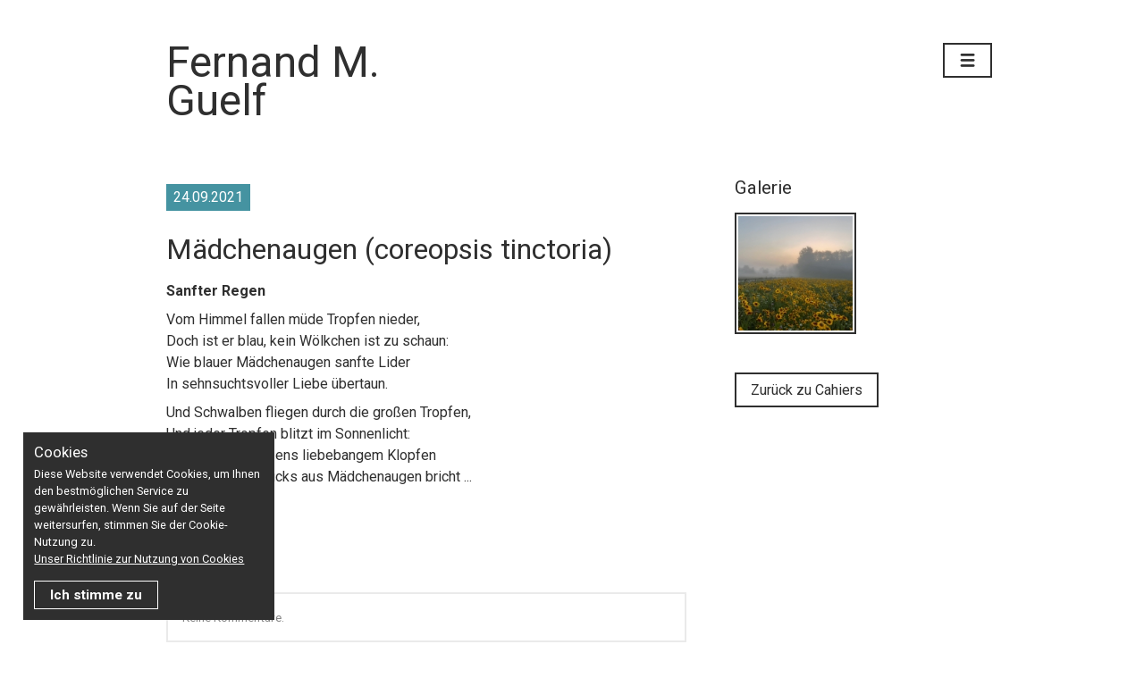

--- FILE ---
content_type: text/html; charset=UTF-8
request_url: https://www.fernandguelf.lu/de/cahiers_4/madchenaugen-coreopsis-tinctoria_88
body_size: 17024
content:
<!DOCTYPE html>
<html lang="de" class=" controller-page_postscontroller lang-de">
<head itemscope itemtype="http://schema.org/WebSite">
	<meta charset="utf-8">
	<meta http-equiv="Content-Type" content="text/html; charset=utf-8">
	<link rel="shortcut icon" href="https://www.fernandguelf.lu/favicon.ico">
	<link rel="image_src" href="https://www.fernandguelf.lu/apple-touch-icon.png">
	<link rel="apple-touch-icon" href="https://www.fernandguelf.lu/apple-touch-icon.png">
						<title itemprop="name">Mädchenaugen (coreopsis tinctoria) - Cahiers - Fernand M. Guelf</title>
								<meta itemprop="description" name="description" content="" />
				<link rel="stylesheet" type="text/css" media="all" href="https://www.fernandguelf.lu/css.php?cache=1592407905&files=%5B%22pico%22%2C%22app%22%2C%22grid%22%2C%22dripicons%22%2C%22responsive%22%2C%22fresco%22%5D">
	<meta name="viewport" content="width=device-width, initial-scale=1, maximum-scale=1">
		<link rel="apple-touch-icon" sizes="180x180" href="https://www.fernandguelf.lu/apple-touch-icon.png">
	<link rel="icon" type="image/png" sizes="32x32" href="https://www.fernandguelf.lu/favicon-32x32.png">
	<link rel="icon" type="image/png" sizes="16x16" href="https://www.fernandguelf.lu/favicon-16x16.png">
	<link rel="manifest" href="https://www.fernandguelf.lu/site.webmanifest">
	<link rel="mask-icon" href="https://www.fernandguelf.lu/safari-pinned-tab.svg" color="#5bbad5">
	<meta name="msapplication-TileColor" content="#ffffff">
	<meta name="theme-color" content="#ffffff">

	<link href="https://fonts.googleapis.com/css2?family=Roboto:ital,wght@0,400;0,700;1,400;1,700&amp;display=swap" rel="stylesheet"> 
	<link href="https://fonts.googleapis.com/css2?family=Satisfy&amp;display=swap" rel="stylesheet"> 

	<!-- Global site tag (gtag.js) - Google Analytics -->
	<script async src="https://www.googletagmanager.com/gtag/js?id=UA-164368965-1"></script>
	<script>
		window.dataLayer = window.dataLayer || [];
		function gtag(){dataLayer.push(arguments);}
		gtag('js', new Date());
		gtag('config', 'UA-164368965-1');
	</script>
</head>
<body>
	<div id="global">
		
	<header>
		<div class="container">
			<div class="row">
				<div class="twelve columns">
					<a href="https://www.fernandguelf.lu/de/" class="brand">
						Fernand M.<br />
Guelf
					</a>
					<a href="#" id="navOpener" class="button">
												<i class="dripicons-menu"></i>
					</a>
					<nav class="main">
						<a href="#" id="navCloser"><i class="dripicons-cross"></i></a>
													<a href="https://www.fernandguelf.lu/de/home_1" title="" class="">
								Home
							</a>
													<a href="https://www.fernandguelf.lu/de/portrait_2" title="" class="">
								Portrait
							</a>
													<a href="https://www.fernandguelf.lu/de/veroffentlichungen_3" title="" class="">
								Veröffentlichungen
							</a>
													<a href="https://www.fernandguelf.lu/de/briefe_14" title="" class="">
								Briefe
							</a>
													<a href="https://www.fernandguelf.lu/de/cahiers_4" title="" class="current">
								Cahiers
							</a>
													<a href="https://www.fernandguelf.lu/de/aktuell_12" title="" class="">
								Aktuell
							</a>
													<a href="https://www.fernandguelf.lu/de/lesezeichen_5" title="" class="">
								Lesezeichen
							</a>
													<a href="https://www.fernandguelf.lu/de/galerien_15" title="" class="">
								Galerien
							</a>
													<a href="https://www.fernandguelf.lu/de/kontakt_6" title="" class="">
								Kontakt
							</a>
											</nav>
						
				</div>
			</div>
		</div>
	</header>

	<section class="content">
					<div class="container">
				<div class="row">
					<div class="eight columns">
						<div class="pageContent">
								
		<div class="singlePost">
			<span class="tag">24.09.2021</span>
						<h1>Mädchenaugen (coreopsis tinctoria)</h1>
			<div class="wysiwyg "><p><strong>Sanfter Regen</strong></p>
<p>Vom Himmel fallen m&uuml;de Tropfen nieder,<br />Doch ist er blau, kein W&ouml;lkchen ist zu schaun:<br />Wie blauer M&auml;dchenaugen sanfte Lider<br />In sehnsuchtsvoller Liebe &uuml;bertaun.</p>
<p>Und Schwalben fliegen durch die gro&szlig;en Tropfen,<br />Und jeder Tropfen blitzt im Sonnenlicht:<br />Wie bei des Herzens liebebangem Klopfen<br />Ein Strahl des Gl&uuml;cks aus M&auml;dchenaugen bricht ...</p>
<p>(Hugo Salus)</p></div>
		</div>


		<div id="comments" class="comments">
			<h3>Kommentare</h3>
							<p class="none">Keine Kommentare.</p>
						<a href="#" class="button" id="newcomment-action">Schreibe einen Kommentar</a>
			<div id="newcomment" style="display:none;">
									<div class="pico-form ">
	<form id="comment_form" name="comment" method="post" action="https://www.fernandguelf.lu/de/cahiers_4/madchenaugen-coreopsis-tinctoria_88?__pico_root=1#newcomment">
		<input type="hidden" name="comment_present" value="8qoc6ix3" />
		
		
									
															<div id="comment_username_container" class="pico-form-field pico-form-field-text ">
															<input type="hidden" name="comment_username_present" value="1" />
																						<div class="pico-form-field-label">
									<label for="comment_username">
										Name
																			</label>
								</div>
														<div class="pico-form-field-value">
																																		<input type="text" id="comment_username" name="comment_username" value=""   />

															</div>
						</div>
																				<div id="comment_text_container" class="pico-form-field pico-form-field-text ">
															<input type="hidden" name="comment_text_present" value="1" />
																						<div class="pico-form-field-label">
									<label for="comment_text">
										Kommentar
																			</label>
								</div>
														<div class="pico-form-field-value">
																																		<textarea id="comment_text" name="comment_text" rows="5"  ></textarea>

															</div>
						</div>
									
									
					<div id="comment__captcha_container" class="pico-form-field pico-form-field-captcha ">
				<input type="hidden" name="comment__captcha_present" value="1" />
				<div class="pico-form-field-label">
					<label for="comment__captcha">
						<strong>Anti-spam question</strong>
						How much is 1 + 3 ?
											</label>
				</div>
				<div class="pico-form-field-value">
					<input type="text" id="comment__captcha" name="comment__captcha"  />
				</div>
			</div>
		
		<div class="pico-form-actions">
												<input type="submit" value="Kommentar abschicken" class="action-submit " id="comment_action-submit" />
									</div>

	</form>
</div>

							</div>
		</div>


	
						</div>
					</div>
					<div class="four columns">
						<div class="pageAside">
								
					<h3>Galerie</h3>
			<div class="gallery">
									<a href="https://www.fernandguelf.lu/cdn.php?thumb=&amp;file=355_f76e733d2c.jpeg" class="fresco" data-fresco-group="pictures" data-fresco-options="thumbnail:'https://www.fernandguelf.lu/cdn.php?thumb=thumb&amp;file=355_f76e733d2c.jpeg'">
						<img src="https://www.fernandguelf.lu/cdn.php?thumb=thumb&amp;file=355_f76e733d2c.jpeg">
					</a>
							</div>
			<br />
			

		
		<div class="actions">
			<a href="https://www.fernandguelf.lu/de/cahiers_4" class="button">
				Zurück zu Cahiers
			</a>
		</div>

	
						</div>
					</div>
				</div>
			</div>
			
	</section>


	<footer>
		<div class="container">
			<div class="row">
				<div class="twelve columns">
					<div class="footerContent">
						<div class="info">
							<div class="name">
								<strong>Fernand M.
Guelf</strong>
							</div>
							<div class="copyright">
								&copy; 2026
							</div>
						</div>
						<nav class="footerNav">
																								<a href="https://www.fernandguelf.lu/de/home_1" class="navitem ">
										<span>Home</span>
									</a>
																<br />
																								<a href="https://www.fernandguelf.lu/de/portrait_2" class="navitem ">
										<span>Portrait</span>
									</a>
																<br />
																								<a href="https://www.fernandguelf.lu/de/veroffentlichungen_3" class="navitem ">
										<span>Veröffentlichungen</span>
									</a>
																<br />
																								<a href="https://www.fernandguelf.lu/de/briefe_14" class="navitem ">
										<span>Briefe</span>
									</a>
																<br />
																								<a href="https://www.fernandguelf.lu/de/cahiers_4" class="navitem current">
										<span>Cahiers</span>
									</a>
																<br />
																								<a href="https://www.fernandguelf.lu/de/aktuell_12" class="navitem ">
										<span>Aktuell</span>
									</a>
																<br />
																								<a href="https://www.fernandguelf.lu/de/lesezeichen_5" class="navitem ">
										<span>Lesezeichen</span>
									</a>
																<br />
																								<a href="https://www.fernandguelf.lu/de/galerien_15" class="navitem ">
										<span>Galerien</span>
									</a>
																<br />
																								<a href="https://www.fernandguelf.lu/de/kontakt_6" class="navitem ">
										<span>Kontakt</span>
									</a>
																<br />
								
						</nav>
						<nav class="social">
																								<a href="https://twitter.com/fernguelf" target="_blank" class="redirect">
																					<img src="https://www.fernandguelf.lu/img.php?file=twitter.png">
											
										<span>Twitter</span>
									</a>
																<br />
																								<a href="http://www.instagram.com/fernandguelf/" target="_blank" class="redirect">
																					<img src="https://www.fernandguelf.lu/img.php?file=instagram.png">
											
										<span>Instagram</span>
									</a>
																<br />
																								<a href="https://www.facebook.com/" target="_blank" class="redirect">
																					<img src="https://www.fernandguelf.lu/img.php?file=facebook.png">
											
										<span>Facebook</span>
									</a>
																<br />
								
						</nav>
					</div>
				</div>
			</div>
		</div>
	</footer>
	

	</div>

		<script type="text/javascript" src="https://www.fernandguelf.lu/js.php?files=%5B%22jquery-3.1.1.min%22%2C%22pico%22%2C%22superembed.min%22%2C%22app%22%2C%22grid%22%2C%22dripicons%22%2C%22responsive%22%2C%22fresco%22%5D"></script>
	<script type="text/javascript">
		pico.init({
			'basepath':'https://www.fernandguelf.lu', 
			'lang':'de', 
			'locale':{"decimal_point":",","thousands_sep":".","int_curr_symbol":"EUR ","currency_symbol":"\u20ac","mon_decimal_point":",","mon_thousands_sep":".","positive_sign":"","negative_sign":"-","int_frac_digits":2,"frac_digits":2,"p_cs_precedes":0,"p_sep_by_space":1,"n_cs_precedes":0,"n_sep_by_space":1,"p_sign_posn":1,"n_sign_posn":1,"grouping":[3,3],"mon_grouping":[3,3]}, 
			'now':1768931696,
			'sessionId':''
		});
	</script>
	
	
	

	<script type="text/javascript">
		$('#navOpener').click(function(e){
			$('html').addClass('navigation');
			$(this).addClass('active');
			e.stopPropagation();
			e.preventDefault();
		});
		$('#navCloser').click(function(e){
			$('html').removeClass('navigation');
			$('#navOpener').removeClass('active');
			e.stopPropagation();
			e.preventDefault();
		});
	</script>



	<script type="text/javascript">
		$('#newcomment-action').click(function(e){
			$('#newcomment').show();
			$('#newcomment-action').hide();
			e.preventDefault();
		});
		if (window.location.hash) {
			if (window.location.hash=="#newcomment") {
				$('#newcomment-action').trigger('click');
				$("html, body").animate({ scrollTop: $("#newcomment").offset().top }, 100);
			}
		}
	</script>


			<script type="text/javascript">
		$('.pico-form fieldset.closed legend').click(function(e){
			$(this).parent().removeClass('closed');
		});
		$('.pico-form .pico-form-actions a.action-continue').click(function(e){
			$('#comment_form').attr('action', $('#comment_form').attr('action')+($('#comment_form').attr('action').indexOf('?') ? '&' : '?')+'continue=1');
			$('#comment_form').submit();
			e.preventDefault();
		});
	</script>
	<script type="text/javascript">
		$(document).ready(function() {
			$('html').addClass('loaded');
		});
	</script>

				<style type="text/css">
	#pico-gdpr-box {
		background-color: #2f2f2f;
		border-radius: 0px;
		bottom: 2em;
		box-sizing: border-box;
		color: #FFFFFF;
		display: block;
		font-size: .8em;
		left: 2em;
		max-height: calc(100% - 4em);
		max-width: calc(100% - 4em);
		overflow-y: auto;
		overflow: hidden;
		padding: 1em;
		position: fixed;
		width: auto;
	}
	#pico-gdpr-box a, 
	#pico-gdpr-box a:hover, 
	#pico-gdpr-box a:active {
		border: none;
		color: inherit;
		text-decoration: underline;
	}
	#pico-gdpr-box h3, 
	#pico-gdpr-box p {
		margin: 0;
		max-width: 20em;
		padding: 0;
	}
	#pico-gdpr-box h3 {
		font-weight: 400;
		margin-bottom: 5px;
	}
	#pico-gdpr-box #pico-gdpr-action, 
	#pico-gdpr-box #pico-gdpr-action:active {
		border-radius: 0px;
		border: 1px solid #FFFFFF;
		display: inline-block;
		font-weight: bold;
		font-size: 1.2em;
		margin-top: 1em;
		padding: .2em 1.1em;
		text-decoration: none;
	}
	#pico-gdpr-box #pico-gdpr-action:hover {
		border: 1px solid #4593A1;
		color: #4593A1;
		text-decoration: none;
	}
	#pico-gdpr-box-details {
		font-size: .9em;
		height: 50vh;
		max-width: 30em;
		overflow: hidden;
		overflow-y: auto;
		transition: height .3s ease-in-out, width .3s ease-in-out;	
	}	
	#pico-gdpr-box-details p {
		margin: 1em 1em 0 0;
		max-width: none;
	}
	#pico-gdpr-box-details.hidden {
		height: 0;
		overflow: hidden;
		transition: height .3s ease-in-out, width .3s ease-in-out;	
		width: 0;
	}
	@media (max-width: 399px) {
		#pico-gdpr-box {
			border-radius: 0px;
			bottom: 0px;
			left: 0px;
			max-width: 100%;
			width: 100%;
		}
		#pico-gdpr-box h3, 
		#pico-gdpr-box p,
		#pico-gdpr-box-details {
			max-width: 100%;
		}
	}
</style>
<div id="pico-gdpr-box">
	<h3>Cookies</h3>
	<p id="pico-gdpr-box-summray">
		Diese Website verwendet Cookies, um Ihnen den bestmöglichen Service zu gewährleisten. Wenn Sie auf der Seite weitersurfen, stimmen Sie der Cookie-Nutzung zu.<br>
		<a href="#" id="pico-gdpr-link">Unser Richtlinie zur Nutzung von Cookies</a>
	</p>
	<div id="pico-gdpr-box-details" class="hidden">
		<p>
<strong> Allgemein</strong>
</p>
<p>
Die bereitgestellten personenbezogenen Daten werden gemäß der Verordnung (EU) 2016/679 des Europäischen Parlaments und des Rates vom 27. April 2016 zum Schutz natürlicher Personen bei der Verarbeitung personenbezogener Daten und zum freien Datenverkehr verarbeitet.<br>
Diese Website sammelt keine persönlichen Daten außer :
- IP-Adressen in Webserver-Protokollen aus Sicherheitsgründen <br>
- eine technische Sitzungs-Kennung<br>
- Informationen, die der Besucher im Rahmen der Nutzung der Website freiwillig zur Verfügung stellt <br>
Vor dem Besuch dieser Website ist keine Zustimmung des Benutzers erforderlich.
</p>
<p>
<strong>Cookies</strong>
</p>
<p>
Die Verwendung von Cookies ist hauptsächlich technischer Natur und kann nicht eingeschränkt werden, ohne das ordnungsgemäße Funktionieren der Website zu beeinträchtigen. Mit der Nutzung dieser Website akzeptieren Sie daher die Verwendung dieser Cookies.
</p>
<p>
Hier ist eine Liste der wichtigsten auf dieser Website verwendeten Cookies:<br>
<code>PHPSESSID</code> = Dies ist ein technisches Cookie, das es dem Anwendungsrahmen der Website ermöglicht, während einer Sitzung Daten zu speichern. Dieses Cookie verhindert den Verlust von Daten zwischen den verschiedenen Seiten der Website. Dieses Cookie wird nicht zu Identifizierungszwecken verwendet und wird normalerweise automatisch gelöscht, wenn Sie Ihren Browser schließen.
</p>
<p><strong>Ihre Daten</strong></p>
<p>
Im Allgemeinen in Übereinstimmung mit Artikel 25 des geänderten Gesetzes vom 2. August 2002 über den Schutz von Personen bei der Verarbeitung personenbezogener Daten. Sie haben das Recht, auf Ihre Daten zuzugreifen, sie zu berichtigen und zu löschen.
</p>
<p>
Um Ihre Rechte auszuüben, kontaktieren Sie uns einfach per E-Mail oder per Post unter Angabe Ihres Namens, Vornamens und Ihrer E-Mail-Adresse.
</p>
	</div>
	<a href="#" id="pico-gdpr-action">Ich stimme zu</a> 		
</div>
<script type="text/javascript">
	$('#pico-gdpr-link').click(function(e){
		$('#pico-gdpr-box-summray').remove();
		$('#pico-gdpr-box-details').removeClass('hidden');
		e.stopPropagation();
		e.preventDefault();
	});
	$('#pico-gdpr-action').click(function(e){
		var date = new Date();
        date.setTime(date.getTime()+(30*24*60*60*1000));
		document.cookie = 'gdpr=1; expires'+date.toGMTString()+'; path=/;';
		$('#pico-gdpr-box').remove();
		e.stopPropagation();
		e.preventDefault();
	});
</script>	
	<div id="picoverlay"><span class="loading-filler"><i class="dripicons-hourglass"></i></span></div>
	<!-- Powered by picoPHP -->
</body>
</html>

--- FILE ---
content_type: text/css;charset=UTF-8
request_url: https://www.fernandguelf.lu/css.php?cache=1592407905&files=%5B%22pico%22%2C%22app%22%2C%22grid%22%2C%22dripicons%22%2C%22responsive%22%2C%22fresco%22%5D
body_size: 79888
content:
/**
 * Base styles supposed to provide a simple starting point for any project.
 * Please note that :
 *  - These are not supposed to be altered but redefined in app.scss.
 *  - This is not a "reset"-stylesheet : it's 2016 and I like to think we are passed that.
 */@charset "UTF-8";/* padding ui:inside *//* padding ui:inside */html{font-size:100%;-ms-text-size-adjust:100%;-moz-osx-font-smoothing:grayscale;-webkit-font-smoothing:antialiased;-webkit-text-size-adjust:100%;}body{background:#fff;color:#444;font-family:-apple-system, BlinkMacSystemFont, "Segoe UI", "Ubuntu", Roboto, Helvetica, Arial, sans-serif;font-size:14px;font-weight:400;line-height:1.5;margin:0;}body #picoverlay{display:none;background-color:rgba(0, 0, 0, .5);height:100%;left:0;position:fixed;top:0;width:100%;z-index:1000;}body #picoverlay .loading-filler{background-color:rgba(0, 0, 0, .7);border-radius:4px;display:none;height:30px;left:50%;line-height:30px;margin:-15px 0 0 -15px;position:absolute;text-align:center;top:50%;width:30px;}body.picoverlay{overflow:hidden;}body.picoverlay #picoverlay{display:block;}body.picoverlay #picoverlay.loading .loading-filler{display:block;}a{outline:0;text-decoration:underline;}em{font-style:italic;}h1,h2,h3{margin:1em 0 0.5em;padding:0;}h1{font-size:2.5em;}h2{font-size:2em;}h3{font-size:1.5em;}p{font-size:1em;margin:0.5em 0;padding:0;}p.color-error{color:#da4f49;}p.color-success{color:#5bb75b;}p.color-update{color:#006dcc;}p.color-warning{color:#faa732;}small{font-size:0.85em;}strong{font-weight:700;}table{border-collapse:collapse;border-spacing:0;table-layout:fixed;width:100%;/* Random "hack" classes */}table th,table td{padding:0.4em;}table thead{border-top:1px solid rgba(68, 68, 68, .2);border-bottom:1px solid rgba(68, 68, 68, .2);}table thead th,table thead td{font-size:0.85em;}table tfoot{border-top:1px solid rgba(68, 68, 68, .2);}table tfoot th,table tfoot td{color:#aaa;font-size:0.85em;}table tbody tr{border-top:1px solid rgba(68, 68, 68, .1);}.clearfix,.pico-form .pico-input-cdn,.pico-form .pico-input-cdn .pico-input-cdn-add,.pico-form .pico-input-cdn .pico-input-cdn-item,.pico-form.labels-left .pico-form-field,.pico-cdn-item,.container,.row{zoom:1;/* Colors */}.clearfix:after,.pico-form .pico-input-cdn:after,.pico-form .pico-input-cdn .pico-input-cdn-add:after,.pico-form .pico-input-cdn .pico-input-cdn-item:after,.pico-form.labels-left .pico-form-field:after,.pico-cdn-item:after,.container:after,.row:after,.clearfix:before,.pico-form .pico-input-cdn:before,.pico-form .pico-input-cdn .pico-input-cdn-add:before,.pico-form .pico-input-cdn .pico-input-cdn-item:before,.pico-form.labels-left .pico-form-field:before,.pico-cdn-item:before,.container:before,.row:before{content:"";display:table;}.clearfix:after,.pico-form .pico-input-cdn:after,.pico-form .pico-input-cdn .pico-input-cdn-add:after,.pico-form .pico-input-cdn .pico-input-cdn-item:after,.pico-form.labels-left .pico-form-field:after,.pico-cdn-item:after,.container:after,.row:after{clear:both;}.colDelete,.colError{color:#da4f49;}.colAdd,.colSuccess{color:#5bb75b;}.colUpdate,.colUpdated{color:#006dcc;}.colWarn,.colWarning{color:#faa732;/* Buttons */}.button,.button:active,.button:visited,button,input[type='button'],input[type='submit']{background-color:#ddd;border:none;border-radius:2px;box-sizing:border-box;color:#444;cursor:pointer;display:inline-block;font-family:-apple-system, BlinkMacSystemFont, "Segoe UI", "Ubuntu", Roboto, Helvetica, Arial, sans-serif;font-size:1em;font-weight:700;line-height:1.2em;margin:0.2em;max-width:20em;outline:0;overflow:hidden;padding:0.5em 1em;text-align:center;text-decoration:none;text-indent:0px;text-overflow:ellipsis;vertical-align:middle;white-space:nowrap;word-spacing:0;-moz-appearance:none;-webkit-appearance:none;/* Forms */}.button:hover,.button:active:hover,.button:visited:hover,button:hover,input[type='button']:hover,input[type='submit']:hover{background-color:#eaeaea;color:#444;}.button i,.button:active i,.button:visited i,button i,input[type='button'] i,input[type='submit'] i{margin-right:0.3em;vertical-align:text-top;/* Colors */}.button.add,.button:active.add,.button:visited.add,button.add,input[type='button'].add,input[type='submit'].add{background-color:#5bb75b;color:#fff;}.button.add:hover,.button:active.add:hover,.button:visited.add:hover,button.add:hover,input[type='button'].add:hover,input[type='submit'].add:hover{background-color:#4fc34f;}.button.delete,.button:active.delete,.button:visited.delete,button.delete,input[type='button'].delete,input[type='submit'].delete{background-color:#da4f49;color:#fff;}.button.delete:hover,.button:active.delete:hover,.button:visited.delete:hover,button.delete:hover,input[type='button'].delete:hover,input[type='submit'].delete:hover{background-color:#ea4039;}.button.disabled,.button:active.disabled,.button:visited.disabled,button.disabled,input[type='button'].disabled,input[type='submit'].disabled{background-color:#f7f7f7;color:#fff;}.button.disabled:hover,.button:active.disabled:hover,.button:visited.disabled:hover,button.disabled:hover,input[type='button'].disabled:hover,input[type='submit'].disabled:hover{background-color:#f7f7f7;}.button.update,.button:active.update,.button:visited.update,button.update,input[type='button'].update,input[type='submit'].update{background-color:#006dcc;color:#fff;}.button.update:hover,.button:active.update:hover,.button:visited.update:hover,button.update:hover,input[type='button'].update:hover,input[type='submit'].update:hover{background-color:#007be6;}.button.warn,.button:active.warn,.button:visited.warn,button.warn,input[type='button'].warn,input[type='submit'].warn{background-color:#faa732;color:#fff;/* Invisible */}.button.warn:hover,.button:active.warn:hover,.button:visited.warn:hover,button.warn:hover,input[type='button'].warn:hover,input[type='submit'].warn:hover{background-color:#fbb24b;}.button.invisible,.button:active.invisible,.button:visited.invisible,button.invisible,input[type='button'].invisible,input[type='submit'].invisible{background-color:transparent;border:0;border-bottom:1px solid #ddd;border-radius:0;color:#777;cursor:pointer;font-weight:400;margin:0.2em 1em 0.3em 1em;padding:0.5em 0 0.2em 0;/* Sizes */}.button.invisible:hover,.button:active.invisible:hover,.button:visited.invisible:hover,button.invisible:hover,input[type='button'].invisible:hover,input[type='submit'].invisible:hover{background-color:transparent;border-color:#aaa;color:#444;}.button.invisible.add,.button:active.invisible.add,.button:visited.invisible.add,button.invisible.add,input[type='button'].invisible.add,input[type='submit'].invisible.add{border-color:#c5e6c5;color:#5bb75b;}.button.invisible.add:hover,.button:active.invisible.add:hover,.button:visited.invisible.add:hover,button.invisible.add:hover,input[type='button'].invisible.add:hover,input[type='submit'].invisible.add:hover{background-color:transparent;border-color:#4fc34f;color:#4fc34f;}.button.invisible.delete,.button:active.invisible.delete,.button:visited.invisible.delete,button.invisible.delete,input[type='button'].invisible.delete,input[type='submit'].invisible.delete{border-color:#f4cac8;color:#da4f49;}.button.invisible.delete:hover,.button:active.invisible.delete:hover,.button:visited.invisible.delete:hover,button.invisible.delete:hover,input[type='button'].invisible.delete:hover,input[type='submit'].invisible.delete:hover{background-color:transparent;border-color:#ea4039;color:#ea4039;}.button.invisible.disabled,.button:active.invisible.disabled,.button:visited.invisible.disabled,button.invisible.disabled,input[type='button'].invisible.disabled,input[type='submit'].invisible.disabled{color:#f7f7f7;}.button.invisible.disabled:hover,.button:active.invisible.disabled:hover,.button:visited.invisible.disabled:hover,button.invisible.disabled:hover,input[type='button'].invisible.disabled:hover,input[type='submit'].invisible.disabled:hover{background-color:transparent;border-color:#f7f7f7;color:#f7f7f7;}.button.invisible.update,.button:active.invisible.update,.button:visited.invisible.update,button.invisible.update,input[type='button'].invisible.update,input[type='submit'].invisible.update{color:#006dcc;}.button.invisible.update:hover,.button:active.invisible.update:hover,.button:visited.invisible.update:hover,button.invisible.update:hover,input[type='button'].invisible.update:hover,input[type='submit'].invisible.update:hover{background-color:transparent;border-color:#007be6;color:#007be6;}.button.invisible.warn,.button:active.invisible.warn,.button:visited.invisible.warn,button.invisible.warn,input[type='button'].invisible.warn,input[type='submit'].invisible.warn{color:#faa732;}.button.invisible.warn:hover,.button:active.invisible.warn:hover,.button:visited.invisible.warn:hover,button.invisible.warn:hover,input[type='button'].invisible.warn:hover,input[type='submit'].invisible.warn:hover{background-color:transparent;border-color:#fbb24b;color:#fbb24b;}.button.small,.button:active.small,.button:visited.small,button.small,input[type='button'].small,input[type='submit'].small{font-size:0.85em;}.button.big,.button:active.big,.button:visited.big,button.big,input[type='button'].big,input[type='submit'].big{font-size:1.5em;}.button.huge,.button:active.huge,.button:visited.huge,button.huge,input[type='button'].huge,input[type='submit'].huge{font-size:2em;/* Icon */}.button.icon i,.button:active.icon i,.button:visited.icon i,button.icon i,input[type='button'].icon i,input[type='submit'].icon i{font-size:1.2em;margin-right:0;}fieldset{border:0;border-top:1px solid #ddd;box-sizing:border-box;margin:1em 0 2em 0;padding:0;}fieldset legend{background-color:#fff;color:#919191;display:inline-block;font-weight:700;margin:0.5em 0;padding:0 0.5em 0 0;}fieldset.closed legend{cursor:pointer;}fieldset.closed legend:after{content:' ▾';}fieldset.closed legend:hover{color:;text-decoration:underline;}fieldset.closed .pico-form-field{display:none;}input[type="password"],input[type='text'],select,textarea,.pico-input-cdn,.pico-input-file{background-color:#fff;border:1px solid #ddd;box-shadow:inset 0px 0px 1px rgba(0, 0, 0, .1);color:#444;border-radius:2px;box-sizing:border-box;display:block;font-family:-apple-system, BlinkMacSystemFont, "Segoe UI", "Ubuntu", Roboto, Helvetica, Arial, sans-serif;font-size:1em;outline:0;margin:0.2em 0em;padding:0.5em;width:100%;vertical-align:middle;-moz-appearance:none;-webkit-appearance:none;}input[type="password"]:focus,input[type='text']:focus,select:focus,textarea:focus,.pico-input-cdn:focus,.pico-input-file:focus{border-color:#00afe8;box-shadow:inset 0px 0px 1px rgba(0, 175, 232, .2);color:#000;}input[type="password"]:disabled,input[type='text']:disabled,select:disabled,textarea:disabled,.pico-input-cdn:disabled,.pico-input-file:disabled,input[type="password"][disabled],input[type='text'][disabled],select[disabled],textarea[disabled],.pico-input-cdn[disabled],.pico-input-file[disabled]{background-color:#f6f6f6;color:#999;}.pico-input-file{position:relative;width:100%;}.pico-input-file input[type='file']{opacity:0;height:100%;left:0;position:absolute;top:0;width:100%;}.pico-input-file label{color:#777;display:block;overflow:hidden;text-align:center;text-overflow:ellipsis;white-space:nowrap;}label{color:#444;display:inline-block;margin:0.2em 1em 0 0;}.pico-form{margin:1em 0;}.pico-form fieldset legend{font-size:0.85em;}.pico-form .pico-form-field{box-sizing:border-box;}.pico-form .pico-form-field .pico-form-field-label{box-sizing:border-box;margin:0.5em 0 0 0;}.pico-form .pico-form-field .pico-form-field-label label{font-size:0.85em;}.pico-form .pico-form-field .pico-form-field-value{box-sizing:border-box;margin:0 0 0.5em 0;}.pico-form .pico-form-field.error .pico-form-field-label label{color:#da4f49;font-weight:700;}.pico-form .pico-form-actions{margin:0.5em 0.5em 2em 0.5em;text-align:center;}.pico-form .pico-input-cdn{background-color:#fff;/* Option: labels to the left, fields to the right */}.pico-form .pico-input-cdn ul,.pico-form .pico-input-cdn li{list-style:none;margin:0;padding:0;}.pico-form .pico-input-cdn .sortable-placeholder{border-radius:2px;border:1px dashed #c4c4c4;box-sizing:border-box;display:block;height:50px;margin:0.2em 0;min-width:200px;}.pico-form .pico-input-cdn .pico-input-cdn-add,.pico-form .pico-input-cdn .pico-input-cdn-item{border-radius:2px;border:1px solid #f7f7f7;box-sizing:border-box;color:#919191;cursor:default;display:block;height:50px;margin:0.2em 0;min-width:200px;overflow:hidden;padding:0.5em;}.pico-form .pico-input-cdn .pico-input-cdn-add .pico-input-cdn-item-preview,.pico-form .pico-input-cdn .pico-input-cdn-item .pico-input-cdn-item-preview{display:block;float:left;height:50px;margin:calc(-.6em + 1px) 0.5em calc(-.6em + 1px) calc(-.6em + 1px);opacity:0.7;overflow:hidden;width:50px;}.pico-form .pico-input-cdn .pico-input-cdn-add .pico-input-cdn-item-preview img,.pico-form .pico-input-cdn .pico-input-cdn-item .pico-input-cdn-item-preview img{display:block;height:50px;width:50px;}.pico-form .pico-input-cdn .pico-input-cdn-add .pico-input-cdn-item-icon,.pico-form .pico-input-cdn .pico-input-cdn-item .pico-input-cdn-item-icon{display:block;float:left;height:calc(50px - 1.2em);line-height:calc(50px - 1.2em);margin-right:0.5em;overflow:hidden;text-align:center;vertical-align:middle;width:calc(50px - .6em);}.pico-form .pico-input-cdn .pico-input-cdn-add .pico-input-cdn-item-icon i,.pico-form .pico-input-cdn .pico-input-cdn-item .pico-input-cdn-item-icon i{font-size:1.2em;}.pico-form .pico-input-cdn .pico-input-cdn-add .pico-input-cdn-item-text,.pico-form .pico-input-cdn .pico-input-cdn-item .pico-input-cdn-item-text{display:block;float:left;line-height:1.3em;overflow:hidden;width:calc(100% - 50px);}.pico-form .pico-input-cdn .pico-input-cdn-add .pico-input-cdn-item-text small,.pico-form .pico-input-cdn .pico-input-cdn-item .pico-input-cdn-item-text small,.pico-form .pico-input-cdn .pico-input-cdn-add .pico-input-cdn-item-text strong,.pico-form .pico-input-cdn .pico-input-cdn-item .pico-input-cdn-item-text strong{display:block;overflow:hidden;text-overflow:ellipsis;white-space:nowrap;}.pico-form .pico-input-cdn .pico-input-cdn-add .pico-input-cdn-item-text strong,.pico-form .pico-input-cdn .pico-input-cdn-item .pico-input-cdn-item-text strong{font-weight:400;}.pico-form .pico-input-cdn .pico-input-cdn-add .pico-input-cdn-item-text small,.pico-form .pico-input-cdn .pico-input-cdn-item .pico-input-cdn-item-text small{color:#ddd;}.pico-form .pico-input-cdn .pico-input-cdn-add .pico-input-cdn-item-text .toggle-action,.pico-form .pico-input-cdn .pico-input-cdn-item .pico-input-cdn-item-text .toggle-action,.pico-form .pico-input-cdn .pico-input-cdn-add .pico-input-cdn-item-text .legend-action,.pico-form .pico-input-cdn .pico-input-cdn-item .pico-input-cdn-item-text .legend-action{background-color:rgba(255, 255, 255, .7);border-radius:2px;cursor:pointer;float:right;margin:5px;padding:4px 6px;}.pico-form .pico-input-cdn .pico-input-cdn-add .pico-input-cdn-item-text .toggle-action:hover,.pico-form .pico-input-cdn .pico-input-cdn-item .pico-input-cdn-item-text .toggle-action:hover,.pico-form .pico-input-cdn .pico-input-cdn-add .pico-input-cdn-item-text .legend-action:hover,.pico-form .pico-input-cdn .pico-input-cdn-item .pico-input-cdn-item-text .legend-action:hover{background-color:#006dcc;color:#fff;}.pico-form .pico-input-cdn .pico-input-cdn-add .pico-input-cdn-item-text .toggle-action i.dripicons-cross,.pico-form .pico-input-cdn .pico-input-cdn-item .pico-input-cdn-item-text .toggle-action i.dripicons-cross{display:none;}.pico-form .pico-input-cdn .pico-input-cdn-add .pico-input-cdn-item-text .toggle-action i.dripicons-plus,.pico-form .pico-input-cdn .pico-input-cdn-item .pico-input-cdn-item-text .toggle-action i.dripicons-plus{display:block;}.pico-form .pico-input-cdn .pico-input-cdn-add .pico-input-cdn-item-text .toggle-action:hover,.pico-form .pico-input-cdn .pico-input-cdn-item .pico-input-cdn-item-text .toggle-action:hover{background-color:#5bb75b;}.pico-form .pico-input-cdn .pico-input-cdn-add .pico-input-cdn-item-text .legend-action,.pico-form .pico-input-cdn .pico-input-cdn-item .pico-input-cdn-item-text .legend-action{display:none;}.pico-form .pico-input-cdn .pico-input-cdn-add.checked,.pico-form .pico-input-cdn .pico-input-cdn-item.checked{background-color:#e8f9ff;border-color:#00afe8;color:#444;}.pico-form .pico-input-cdn .pico-input-cdn-add.checked small,.pico-form .pico-input-cdn .pico-input-cdn-item.checked small{color:#aaa;}.pico-form .pico-input-cdn .pico-input-cdn-add.checked .toggle-action i.dripicons-cross,.pico-form .pico-input-cdn .pico-input-cdn-item.checked .toggle-action i.dripicons-cross{display:block;}.pico-form .pico-input-cdn .pico-input-cdn-add.checked .toggle-action i.dripicons-plus,.pico-form .pico-input-cdn .pico-input-cdn-item.checked .toggle-action i.dripicons-plus{display:none;}.pico-form .pico-input-cdn .pico-input-cdn-add.checked .toggle-action:hover,.pico-form .pico-input-cdn .pico-input-cdn-item.checked .toggle-action:hover{background-color:#da4f49;}.pico-form .pico-input-cdn .pico-input-cdn-add.checked .legend-action,.pico-form .pico-input-cdn .pico-input-cdn-item.checked .legend-action{display:block;}.pico-form .pico-input-cdn .pico-input-cdn-add.checked .pico-input-cdn-item-preview,.pico-form .pico-input-cdn .pico-input-cdn-item.checked .pico-input-cdn-item-preview{opacity:1;}.pico-form .pico-input-cdn .pico-input-cdn-add{color:#444;}.pico-form .pico-input-cdn .pico-input-cdn-add strong{line-height:2.6em;}.pico-form .pico-input-cdn .pico-input-cdn-add:hover{border-color:#5bb75b;}.pico-form.labels-left .pico-form-field .pico-form-field-label{float:left;width:30%;}.pico-form.labels-left .pico-form-field .pico-form-field-value{float:left;width:70%;}.pico-form.labels-left .pico-form-field .pico-form-field-value label{display:block;padding:0.2em 0px;}.pico-form.labels-left .pico-form-field .pico-form-field-value label:first-child{padding-top:0.5em;}.pico-form.labels-left .pico-form-field .pico-form-field-value label:last-child{padding-bottom:0.5em;}.pico-form.labels-left .pico-form-field.pico-form-field-choices .pico-form-field-value label{display:inline-block;}.pico-cdn-item{border-radius:2px;border:1px solid #ddd;box-sizing:border-box;color:#444;display:block;height:50px;margin:0.2em 0;min-width:200px;overflow:hidden;padding:0.5em;/* Modal */}a.pico-cdn-item:hover{border-color:#00afe8;color:#444;}.pico-cdn-item .pico-cdn-item-preview{display:block;float:left;height:50px;margin:calc(-.6em + 1px) 0.5em calc(-.6em + 1px) calc(-.6em + 1px);overflow:hidden;width:50px;}.pico-cdn-item .pico-cdn-item-preview img{display:block;height:50px;width:50px;}.pico-cdn-item .pico-cdn-item-icon{display:block;float:left;height:calc(50px - 1.2em);line-height:calc(50px - 1.2em);margin-right:0.5em;overflow:hidden;text-align:center;vertical-align:middle;width:calc(50px - .6em);}.pico-cdn-item .pico-cdn-item-icon i{font-size:1.2em;}.pico-cdn-item .pico-cdn-item-text{display:block;float:left;line-height:1.3em;overflow:hidden;width:calc(100% - 50px);}.pico-cdn-item .pico-cdn-item-text small,.pico-cdn-item .pico-cdn-item-text strong{display:block;overflow:hidden;text-overflow:ellipsis;white-space:nowrap;}.pico-cdn-item .pico-cdn-item-text strong{font-weight:400;}.pico-cdn-item .pico-cdn-item-text small{color:#919191;}.pico-modal{background-color:#fff;border-radius:2px;box-shadow:0px 0px 4px rgba(68, 68, 68, .2);box-sizing:border-box;display:block;left:calc(50% - 150px);margin:20px;padding:1em;position:fixed;top:0px;width:300px;z-index:1100;/* WYSIWYG styles */}.pico-modal h1{font-size:1.5em;font-weight:300;margin:0 auto 1em;}.pico-modal h1 i{color:#5bb75b;display:block;font-size:1.5em;margin:0 auto 0.2em;}.pico-modal .pico-modal-actions{margin-top:1em;text-align:center;}.pico-modal.big{left:calc(50% - 300px);width:600px;}.pico-modal.pico-modal-cdn{text-align:center;}.wysiwyg{/* Loading */}.wysiwyg *{box-sizing:border-box;max-width:100%;}.wysiwyg table.invisible{background-color:transparent;border-style:none;padding:0px;margin:0px;}.wysiwyg table.invisible tbody,.wysiwyg table.invisible thead,.wysiwyg table.invisible tfoot,.wysiwyg table.invisible tr,.wysiwyg table.invisible th,.wysiwyg table.invisible td{background-color:transparent;border-style:none;color:inherit;margin:0px;padding:0px;}.loading-filler{display:block;padding:2em;text-align:center;}.loading-filler i{animation:blink-animation 1s steps(5, start) infinite;-webkit-animation:blink-animation 1s steps(5, start) infinite;color:#999;font-size:2em;}@keyframes blink-animation{0%{color:#ccc;}50%{color:#999;}100%{color:#ccc;}}@-webkit-keyframes blink-animation{0%{color:#ccc;}50%{color:#999;}100%{color:#ccc;}}html.navigation{overflow:hidden;}html.navigation body{overflow:hidden;}html,body{height:100%;min-height:100%;}body{background:#fff;color:#2f2f2f;font-family:'Roboto', sans-serif;font-size:16px;line-height:1.5;}a,a:visited{color:#2f2f2f;text-decoration:none;transition:color 0.5s ease-in-out, border-color 0.5s ease-in-out;}a:hover,a:visited:hover,a:active,a:visited:active{color:#4593a1;}blockquote{font-style:italic;font-size:1em;margin:1rem;padding:1rem;position:relative;}blockquote::before{color:#4593a1;content:'\201C';font-size:3em;font-style:normal;left:-2rem;position:absolute;top:-0.1em;}blockquote::after{bottom:-2rem;color:#4593a1;content:'\201D';font-size:3em;font-style:normal;position:absolute;right:-2rem;}blockquote em{font-style:normal;}h1,h2,h3{font-family:'Roboto', sans-serif;font-weight:400;line-height:1.2;margin:1rem 0;}h1:first-child,h2:first-child,h3:first-child{margin-top:0;}h1{font-size:2em;}h1 small.reference{color:#acacac;display:block;font-family:'Roboto', sans-serif;font-size:0.5em;margin-top:0.5rem;}h2{font-size:1.6em;}h3{font-size:1.3em;}.button,.button:active,.button:visited,button,input[type='button'],input[type='submit']{background-color:#fff;border:2px solid currentColor;border-radius:0px;color:#2f2f2f;font-family:'Roboto', sans-serif;font-weight:400;line-height:1.2em;margin:0.2em 0.4em 0.2em 0;transition:color 0.5s ease-in-out, border-color 0.5s ease-in-out;}.button:hover,.button:active:hover,.button:visited:hover,button:hover,input[type='button']:hover,input[type='submit']:hover{background-color:#fff;color:#4593a1;}.button.active,.button:active.active,.button:visited.active,button.active,input[type='button'].active,input[type='submit'].active,.button.current,.button:active.current,.button:visited.current,button.current,input[type='button'].current,input[type='submit'].current{background-color:#fff;color:#4593a1;}.button.add,.button:active.add,.button:visited.add,button.add,input[type='button'].add,input[type='submit'].add{background-color:#fff;color:#5bb75b;}.button.delete,.button:active.delete,.button:visited.delete,button.delete,input[type='button'].delete,input[type='submit'].delete{background-color:#fff;color:#da4f49;}.button.disabled,.button:active.disabled,.button:visited.disabled,button.disabled,input[type='button'].disabled,input[type='submit'].disabled{background-color:#fff;color:rgba(47, 47, 47, .5);cursor:not-allowed;}.button.disabled:hover,.button:active.disabled:hover,.button:visited.disabled:hover,button.disabled:hover,input[type='button'].disabled:hover,input[type='submit'].disabled:hover{background-color:#fff;color:rgba(47, 47, 47, .5);}.button.update,.button:active.update,.button:visited.update,button.update,input[type='button'].update,input[type='submit'].update{background-color:#fff;color:#006dcc;}.button.warn,.button:active.warn,.button:visited.warn,button.warn,input[type='button'].warn,input[type='submit'].warn{background-color:#fff;color:#faa732;}.button i,.button:active i,.button:visited i,button i,input[type='button'] i,input[type='submit'] i{font-size:0.8em;vertical-align:1px;}input[type="password"],input[type='text'],select,textarea,.pico-input-cdn,.pico-input-file{border:2px solid currentColor;border-radius:0px;color:#828282;}input[type="password"]:focus,input[type='text']:focus,select:focus,textarea:focus,.pico-input-cdn:focus,.pico-input-file:focus{border-color:#4593a1;box-shadow:inset 0px 0px 1px rgba(69, 147, 161, .2);color:#081112;}.mobileOnly{display:none;}.tag{background-color:#4593a1;color:#fff;display:inline-block;margin:0.5rem 0;padding:0.2rem 0.5rem;}a.tag,a.tag:active,a.tag:visited{color:#fff;border-bottom:none;}a.tag:hover,a.tag:active:hover,a.tag:visited:hover{background-color:#4593a1;color:#fff;text-decoration:underline;}.homepage header{height:calc(11em + 25em);}.homepage header .hero{display:block;height:25em;right:10px;max-width:65%;position:absolute;top:11em;z-index:-1;object-fit:cover;}.homepage header .brand{font-size:5em;margin:1em 0 0 0;padding:1rem 3rem;}.homepage header .brand small{font-size:0.3em;}header .brand{background-color:#fff;display:inline-flex;flex-flow:column;font-family:'Roboto', sans-serif;font-size:3em;font-weight:400;line-height:0.9;margin:0;padding:3rem 1rem 1rem 1rem;width:auto;}header .brand small{display:none;font-size:0.4em;}header .brand:hover{color:#2f2f2f;}header .hero{display:none;}header #navOpener{align-items:center;display:flex;justify-content:center;margin:3rem 0 0 0;padding:0.5rem 1rem;position:absolute;right:10px;top:0;z-index:1000;}header #navOpener i{font-size:1.2rem;margin-right:0;}header nav.main{align-items:flex-end;background-color:#2f2f2f;box-sizing:border-box;display:flex;font-family:'Roboto', sans-serif;flex-direction:column;height:100%;opacity:0;padding:1rem 1rem 1rem 2rem;position:fixed;right:-100%;top:0px;transition:all ease-in-out 0.3s;width:auto;min-width:30%;z-index:10000;justify-content:center;}header nav.main a{color:#fff;display:inline-block;font-size:1.2em;margin:1em;opacity:0;transition:opacity ease-in 0.3s 0.4s;word-break:break-all;}header nav.main a:hover,header nav.main a.current{color:#4593a1;}html.navigation header nav.main{opacity:1;right:0px;top:0px;}html.navigation header nav.main a{opacity:1;}header nav.main #navCloser{border-style:none;color:#fff;font-size:1.5em;left:0px;position:absolute;top:0px;}header nav.main #navCloser:hover{color:#4593a1;}section.content{min-height:400px;padding-bottom:3rem;}section.content .wysiwyg a{border-bottom:1px solid #acacac;text-decoration:none;transition:color 0.3s ease-in-out, border-color 0.3s ease-in-out;}section.content .wysiwyg a:hover,section.content .wysiwyg a:active{border-bottom:1px solid #4593a1;color:#4593a1;}section.content .wysiwyg a.button,section.content .wysiwyg a .button:active,section.content .wysiwyg a .button:visited,section.content .wysiwyg a button,section.content .wysiwyg a input[type='button'],section.content .wysiwyg a input[type='submit']{background-color:#fff;border:2px solid currentColor;border-radius:0px;color:#2f2f2f;font-family:'Roboto', sans-serif;font-weight:400;line-height:1.2em;margin:0.2em 0.4em 0.2em 0;transition:color 0.5s ease-in-out, border-color 0.5s ease-in-out;}section.content .wysiwyg a.button:hover,section.content .wysiwyg a .button:active:hover,section.content .wysiwyg a .button:visited:hover,section.content .wysiwyg a button:hover,section.content .wysiwyg a input[type='button']:hover,section.content .wysiwyg a input[type='submit']:hover{background-color:#fff;color:#4593a1;}section.content .wysiwyg a.button.active,section.content .wysiwyg a .button:active.active,section.content .wysiwyg a .button:visited.active,section.content .wysiwyg a button.active,section.content .wysiwyg a input[type='button'].active,section.content .wysiwyg a input[type='submit'].active,section.content .wysiwyg a.button.current,section.content .wysiwyg a .button:active.current,section.content .wysiwyg a .button:visited.current,section.content .wysiwyg a button.current,section.content .wysiwyg a input[type='button'].current,section.content .wysiwyg a input[type='submit'].current{background-color:#fff;color:#4593a1;}section.content .pageContent{padding:3rem 1rem 1rem 1rem;}.homepage section.content .pageContent{padding:3rem 1rem 3rem 3rem;}section.content .pageContent.notFirst{padding:0 1rem;}section.content .pageContent.full{padding-right:0;}section.content .pageAside{padding:3rem 0 1rem 0;}section.content .pageAside nav{margin-left:2rem;}section.content .pageAside .gallery{grid-template-columns:repeat(auto-fill, minmax(100px, 1fr));margin:0;}section.content .hero{display:block;max-width:100%;margin:0 0 2rem 0;}section.content .hero.publication{box-shadow:1px 1px 3px rgba(0, 0, 0, .5);}section.content h2.publicationType{background-color:#eaeaea;padding:0.1em 0.3em;}section.content .publications{display:grid;grid-template-columns:repeat(auto-fill, minmax(350px, 1fr));grid-gap:3rem 2rem;margin:2rem 0 4rem 0;}section.content .publications .publication{display:flex;}section.content .publications .publication img{box-shadow:1px 1px 3px rgba(0, 0, 0, .5);margin-right:1rem;height:150px;}section.content .publications .publication .details h3{margin-bottom:0.5rem;}section.content .publications .publication .details small{display:block;margin-bottom:0.5rem;}section.content .posts .postExcerpt{margin-bottom:3rem;}section.content .posts .postExcerpt h2{margin:0 0 0.5rem 0;}section.content .posts .postExcerpt .summary{margin:0.5rem 0;}section.content .galleries{display:grid;grid-template-columns:repeat(auto-fill, minmax(250px, 1fr));grid-gap:1rem;}section.content .galleries a{border:2px solid #2f2f2f;padding:2px;}section.content .galleries a:hover{border-color:#4593a1;}section.content .galleries a img{display:block;max-width:100%;}section.content .galleries a strong{color:#2f2f2f;display:block;font-weight:normal;text-align:center;padding:0.5rem;}section.content .galleries a strong small{color:#828282;display:block;}section.content .actions{margin:1rem 0;}section.content .pagination{background-color:#eaeaea;display:flex;}section.content .pagination .prev,section.content .pagination .next{margin:0;}section.content .pagination .prev i,section.content .pagination .next i{margin:0;}section.content .pagination .prev{margin-right:auto;}section.content .pagination .next{margin-left:auto;}section.content .gallery{display:grid;grid-template-columns:repeat(auto-fill, minmax(200px, 1fr));grid-gap:1rem;margin:2rem 0;}section.content .gallery a{border:2px solid #2f2f2f;padding:2px;}section.content .gallery a:hover{border-color:#4593a1;}section.content .gallery a img{display:block;max-width:100%;}section.content .attachments .button{max-width:100%;}section.content .links a.link{align-items:center;display:flex;margin-bottom:1rem;}section.content .links a.link i{color:#4593a1;text-align:center;width:3rem;}section.content .links a.link strong{display:block;font-family:'Roboto', sans-serif;font-weight:400;font-size:1.2em;}section.content .comments{font-size:0.85em;margin:3rem 0;}section.content .comments p.error,section.content .comments p.none,section.content .comments p.success{border:2px solid #eaeaea;padding:1rem;}section.content .comments p.error{color:#da4f49;}section.content .comments p.none{color:#828282;}section.content .comments p.success{color:#5bb75b;}section.content .comments .comment{border:2px solid #eaeaea;padding:0.5rem 1rem;margin-bottom:1rem;}section.content .comments .comment.reply{border-color:#8fbec7;margin-left:3rem;}section.content .comments .comment i{color:#4593a1;}section.content .comments .comment .meta{display:flex;justify-content:space-between;}section.content .comments .comment .meta small{color:#828282;}section.content .comments .comment div.text{font-style:italic;}section.content .comments .pico-form{background-color:#eaeaea;padding:0.5rem 1rem;}section.content .comments .pico-form .pico-form-actions{margin-bottom:0px;}section.content .comments .pico-form textarea{height:5em;}footer{background-color:#eaeaea;color:#acacac;padding:3rem 0;/**
 * The grid used by pico is extracted from Skeleton V2.0.4
 * Copyright 2014, Dave Gamache
 * www.getskeleton.com
 */}footer a,footer a:visited{border-color:#acacac;color:#acacac;}footer a:hover,footer a:visited:hover{border-color:#4593a1;}footer a:hover span,footer a:visited:hover span{border-bottom-color:#4593a1;}footer a span,footer a:visited span{border-bottom:1px solid #acacac;transition:border-color 0.5s ease-in-out;}footer .info{display:flex;flex-flow:column;justify-content:space-between;}footer .info .name{font-family:'Roboto', sans-serif;}footer .info .name strong{display:block;font-size:1.4em;font-weight:400;}footer .info .copyright{color:rgba(255, 255, 255, .5);}footer nav a{display:inline-block;margin-top:0.5em;}footer nav a:first-child{margin-top:0;}footer nav a img{filter:invert(50%);display:inline-block;height:0.7em;margin-right:0.2em;vertical-align:baseline;}footer .footerContent{display:flex;justify-content:space-between;}footer .footerContent .info,footer .footerContent nav{flex-basis:32%;}.container{box-sizing:border-box;margin:0 auto;max-width:960px;padding:0 10px;position:relative;width:100%;}.container .column,.container .columns{box-sizing:border-box;float:left;width:100%;}@media (min-width:675px){/**
 * Dripicons V2 has been created by Amit Jakhu from www.amitjakhu.com
 */.container .column,.container .columns{margin-left:4%;}.container .column:first-child,.container .columns:first-child{margin-left:0;}.container .column.one,.container .columns.one{width:4.66667%;}.container .column.two,.container .columns.two{width:13.33333%;}.container .column.three,.container .columns.three{width:22%;}.container .column.four,.container .columns.four{width:30.66667%;}.container .column.five,.container .columns.five{width:39.33333%;}.container .column.six,.container .columns.six{width:48%;}.container .column.seven,.container .columns.seven{width:56.66667%;}.container .column.eight,.container .columns.eight{width:65.33333%;}.container .column.nine,.container .columns.nine{width:74%;}.container .column.ten,.container .columns.ten{width:82.66667%;}.container .column.eleven,.container .columns.eleven{width:91.33333%;}.container .column.twelve,.container .columns.twelve{width:100%;margin-left:0;}.container .column.one-third,.container .columns.one-third{width:30.66667%;}.container .column.two-thirds,.container .columns.two-thirds{width:65.33333%;}.container .column.one-half,.container .columns.one-half{width:48%;}.container .column.offset-by-one,.container .columns.offset-by-one{margin-left:8.66667%;}.container .column.offset-by-two,.container .columns.offset-by-two{margin-left:17.33333%;}.container .column.offset-by-three,.container .columns.offset-by-three{margin-left:26%;}.container .column.offset-by-four,.container .columns.offset-by-four{margin-left:34.66667%;}.container .column.offset-by-five,.container .columns.offset-by-five{margin-left:43.33333%;}.container .column.offset-by-six,.container .columns.offset-by-six{margin-left:52%;}.container .column.offset-by-seven,.container .columns.offset-by-seven{margin-left:60.66667%;}.container .column.offset-by-eight,.container .columns.offset-by-eight{margin-left:69.33333%;}.container .column.offset-by-nine,.container .columns.offset-by-nine{margin-left:78%;}.container .column.offset-by-ten,.container .columns.offset-by-ten{margin-left:86.66667%;}.container .column.offset-by-eleven,.container .columns.offset-by-eleven{margin-left:95.33333%;}.container .column.offset-by-one-third,.container .columns.offset-by-one-third{margin-left:34.66667%;}.container .column.offset-by-two-thirds,.container .columns.offset-by-two-thirds{margin-left:69.33333%;}.container .column.offset-by-one-half,.container .columns.offset-by-one-half{margin-left:52%;}}@font-face{font-family:"dripicons-v2";src:url("resources/fonts/dripicons-v2.eot");src:url("resources/fonts/dripicons-v2.eot?#iefix") format("embedded-opentype"), url("resources/fonts/dripicons-v2.woff") format("woff"), url("resources/fonts/dripicons-v2.ttf") format("truetype"), url("resources/fonts/dripicons-v2.svg#dripicons-v2") format("svg");font-weight:normal;font-style:normal;}[data-icon]:before{font-family:"dripicons-v2" !important;font-style:normal !important;font-variant:normal !important;font-weight:normal !important;line-height:1em;speak:none;text-transform:none !important;vertical-align:-0.15em;-moz-osx-font-smoothing:grayscale;-webkit-font-smoothing:antialiased;}[class^="dripicons-"]:before,[class*=" dripicons-"]:before{font-family:"dripicons-v2" !important;font-style:normal !important;font-variant:normal !important;font-weight:normal !important;line-height:1em;speak:none;text-transform:none !important;vertical-align:-0.15em;-moz-osx-font-smoothing:grayscale;-webkit-font-smoothing:antialiased;}.dripicons-alarm:before{content:"\61";}.dripicons-align-center:before{content:"\62";}.dripicons-align-justify:before{content:"\63";}.dripicons-align-left:before{content:"\64";}.dripicons-align-right:before{content:"\65";}.dripicons-anchor:before{content:"\66";}.dripicons-archive:before{content:"\67";}.dripicons-arrow-down:before{content:"\68";}.dripicons-arrow-left:before{content:"\69";}.dripicons-arrow-right:before{content:"\6a";}.dripicons-arrow-thin-down:before{content:"\6b";}.dripicons-arrow-thin-left:before{content:"\6c";}.dripicons-arrow-thin-right:before{content:"\6d";}.dripicons-arrow-thin-up:before{content:"\6e";}.dripicons-arrow-up:before{content:"\6f";}.dripicons-article:before{content:"\70";}.dripicons-backspace:before{content:"\71";}.dripicons-basket:before{content:"\72";}.dripicons-basketball:before{content:"\73";}.dripicons-battery-empty:before{content:"\74";}.dripicons-battery-full:before{content:"\75";}.dripicons-battery-low:before{content:"\76";}.dripicons-battery-medium:before{content:"\77";}.dripicons-bell:before{content:"\78";}.dripicons-blog:before{content:"\79";}.dripicons-bluetooth:before{content:"\7a";}.dripicons-bold:before{content:"\41";}.dripicons-bookmark:before{content:"\42";}.dripicons-bookmarks:before{content:"\43";}.dripicons-box:before{content:"\44";}.dripicons-briefcase:before{content:"\45";}.dripicons-brightness-low:before{content:"\46";}.dripicons-brightness-max:before{content:"\47";}.dripicons-brightness-medium:before{content:"\48";}.dripicons-broadcast:before{content:"\49";}.dripicons-browser:before{content:"\4a";}.dripicons-browser-upload:before{content:"\4b";}.dripicons-brush:before{content:"\4c";}.dripicons-calendar:before{content:"\4d";}.dripicons-camcorder:before{content:"\4e";}.dripicons-camera:before{content:"\4f";}.dripicons-card:before{content:"\50";}.dripicons-cart:before{content:"\51";}.dripicons-checklist:before{content:"\52";}.dripicons-checkmark:before{content:"\53";}.dripicons-chevron-down:before{content:"\54";}.dripicons-chevron-left:before{content:"\55";}.dripicons-chevron-right:before{content:"\56";}.dripicons-chevron-up:before{content:"\57";}.dripicons-clipboard:before{content:"\58";}.dripicons-clock:before{content:"\59";}.dripicons-clockwise:before{content:"\5a";}.dripicons-cloud:before{content:"\30";}.dripicons-cloud-download:before{content:"\31";}.dripicons-cloud-upload:before{content:"\32";}.dripicons-code:before{content:"\33";}.dripicons-contract:before{content:"\34";}.dripicons-contract-2:before{content:"\35";}.dripicons-conversation:before{content:"\36";}.dripicons-copy:before{content:"\37";}.dripicons-crop:before{content:"\38";}.dripicons-cross:before{content:"\39";}.dripicons-crosshair:before{content:"\21";}.dripicons-cutlery:before{content:"\22";}.dripicons-device-desktop:before{content:"\23";}.dripicons-device-mobile:before{content:"\24";}.dripicons-device-tablet:before{content:"\25";}.dripicons-direction:before{content:"\26";}.dripicons-disc:before{content:"\27";}.dripicons-document:before{content:"\28";}.dripicons-document-delete:before{content:"\29";}.dripicons-document-edit:before{content:"\2a";}.dripicons-document-new:before{content:"\2b";}.dripicons-document-remove:before{content:"\2c";}.dripicons-dot:before{content:"\2d";}.dripicons-dots-2:before{content:"\2e";}.dripicons-dots-3:before{content:"\2f";}.dripicons-download:before{content:"\3a";}.dripicons-duplicate:before{content:"\3b";}.dripicons-enter:before{content:"\3c";}.dripicons-exit:before{content:"\3d";}.dripicons-expand:before{content:"\3e";}.dripicons-expand-2:before{content:"\3f";}.dripicons-experiment:before{content:"\40";}.dripicons-export:before{content:"\5b";}.dripicons-feed:before{content:"\5d";}.dripicons-flag:before{content:"\5e";}.dripicons-flashlight:before{content:"\5f";}.dripicons-folder:before{content:"\60";}.dripicons-folder-open:before{content:"\7b";}.dripicons-forward:before{content:"\7c";}.dripicons-gaming:before{content:"\7d";}.dripicons-gear:before{content:"\7e";}.dripicons-graduation:before{content:"\5c";}.dripicons-graph-bar:before{content:"\e000";}.dripicons-graph-line:before{content:"\e001";}.dripicons-graph-pie:before{content:"\e002";}.dripicons-headset:before{content:"\e003";}.dripicons-heart:before{content:"\e004";}.dripicons-help:before{content:"\e005";}.dripicons-home:before{content:"\e006";}.dripicons-hourglass:before{content:"\e007";}.dripicons-inbox:before{content:"\e008";}.dripicons-information:before{content:"\e009";}.dripicons-italic:before{content:"\e00a";}.dripicons-jewel:before{content:"\e00b";}.dripicons-lifting:before{content:"\e00c";}.dripicons-lightbulb:before{content:"\e00d";}.dripicons-link:before{content:"\e00e";}.dripicons-link-broken:before{content:"\e00f";}.dripicons-list:before{content:"\e010";}.dripicons-loading:before{content:"\e011";}.dripicons-location:before{content:"\e012";}.dripicons-lock:before{content:"\e013";}.dripicons-lock-open:before{content:"\e014";}.dripicons-mail:before{content:"\e015";}.dripicons-map:before{content:"\e016";}.dripicons-media-loop:before{content:"\e017";}.dripicons-media-next:before{content:"\e018";}.dripicons-media-pause:before{content:"\e019";}.dripicons-media-play:before{content:"\e01a";}.dripicons-media-previous:before{content:"\e01b";}.dripicons-media-record:before{content:"\e01c";}.dripicons-media-shuffle:before{content:"\e01d";}.dripicons-media-stop:before{content:"\e01e";}.dripicons-medical:before{content:"\e01f";}.dripicons-menu:before{content:"\e020";}.dripicons-message:before{content:"\e021";}.dripicons-meter:before{content:"\e022";}.dripicons-microphone:before{content:"\e023";}.dripicons-minus:before{content:"\e024";}.dripicons-monitor:before{content:"\e025";}.dripicons-move:before{content:"\e026";}.dripicons-music:before{content:"\e027";}.dripicons-network-1:before{content:"\e028";}.dripicons-network-2:before{content:"\e029";}.dripicons-network-3:before{content:"\e02a";}.dripicons-network-4:before{content:"\e02b";}.dripicons-network-5:before{content:"\e02c";}.dripicons-pamphlet:before{content:"\e02d";}.dripicons-paperclip:before{content:"\e02e";}.dripicons-pencil:before{content:"\e02f";}.dripicons-phone:before{content:"\e030";}.dripicons-photo:before{content:"\e031";}.dripicons-photo-group:before{content:"\e032";}.dripicons-pill:before{content:"\e033";}.dripicons-pin:before{content:"\e034";}.dripicons-plus:before{content:"\e035";}.dripicons-power:before{content:"\e036";}.dripicons-preview:before{content:"\e037";}.dripicons-print:before{content:"\e038";}.dripicons-pulse:before{content:"\e039";}.dripicons-question:before{content:"\e03a";}.dripicons-reply:before{content:"\e03b";}.dripicons-reply-all:before{content:"\e03c";}.dripicons-return:before{content:"\e03d";}.dripicons-retweet:before{content:"\e03e";}.dripicons-rocket:before{content:"\e03f";}.dripicons-scale:before{content:"\e040";}.dripicons-search:before{content:"\e041";}.dripicons-shopping-bag:before{content:"\e042";}.dripicons-skip:before{content:"\e043";}.dripicons-stack:before{content:"\e044";}.dripicons-star:before{content:"\e045";}.dripicons-stopwatch:before{content:"\e046";}.dripicons-store:before{content:"\e047";}.dripicons-suitcase:before{content:"\e048";}.dripicons-swap:before{content:"\e049";}.dripicons-tag:before{content:"\e04a";}.dripicons-tag-delete:before{content:"\e04b";}.dripicons-tags:before{content:"\e04c";}.dripicons-thumbs-down:before{content:"\e04d";}.dripicons-thumbs-up:before{content:"\e04e";}.dripicons-ticket:before{content:"\e04f";}.dripicons-time-reverse:before{content:"\e050";}.dripicons-to-do:before{content:"\e051";}.dripicons-toggles:before{content:"\e052";}.dripicons-trash:before{content:"\e053";}.dripicons-trophy:before{content:"\e054";}.dripicons-upload:before{content:"\e055";}.dripicons-user:before{content:"\e056";}.dripicons-user-group:before{content:"\e057";}.dripicons-user-id:before{content:"\e058";}.dripicons-vibrate:before{content:"\e059";}.dripicons-view-apps:before{content:"\e05a";}.dripicons-view-list:before{content:"\e05b";}.dripicons-view-list-large:before{content:"\e05c";}.dripicons-view-thumb:before{content:"\e05d";}.dripicons-volume-full:before{content:"\e05e";}.dripicons-volume-low:before{content:"\e05f";}.dripicons-volume-medium:before{content:"\e060";}.dripicons-volume-off:before{content:"\e061";}.dripicons-wallet:before{content:"\e062";}.dripicons-warning:before{content:"\e063";}.dripicons-web:before{content:"\e064";}.dripicons-weight:before{content:"\e065";}.dripicons-wifi:before{content:"\e066";}.dripicons-wrong:before{content:"\e067";}.dripicons-zoom-in:before{content:"\e068";}.dripicons-zoom-out:before{content:"\e069";/* Mobile view */}@media (max-width:674px){/* box-sizing */body{font-size:15px;}blockquote{font-style:italic;margin:0 0 0 1rem;padding:0.5rem 0 5rem 1rem;position:relative;}blockquote::before{color:#4593a1;content:'\201C';font-size:5em;font-style:normal;left:-1.2rem;position:absolute;top:-0.1em;}blockquote::after{display:none;}h1,h2,h3{margin:0.5rem 0;}.mobileHidden{display:none;}.mobileOnly{display:block;}header{border-bottom:1px solid #eaeaea;}.homepage header{height:calc(7.5em + 20em);}.homepage header .hero{height:20em;max-width:100%;right:0px;top:7.5em;width:100%;}.homepage header .brand{font-size:2.8em;margin:0;padding:1rem 0;}.homepage header .brand br{display:block;}.homepage header .brand small{font-size:0.4em;}header .brand{font-size:1.8em;padding:1rem 0;}header .brand br{display:none;}header .brand small{font-size:0.5em;}header .brand:hover{color:#2f2f2f;}header #navOpener{margin:0.8rem 0;padding:0.2rem 0.5rem;}header #navOpener i{font-size:1rem;}header nav.main{width:100%;}header nav.main a{font-size:1.5em;margin:0.5em 1em;}section.content{padding-bottom:1rem;}section.content .pageContent{padding:1rem 0;}.homepage section.content .pageContent{padding:1rem 0;}section.content .pageContent.notFirst{padding:0;}section.content .pageContent nav.tags{display:flex;flex-wrap:wrap;margin-bottom:1rem;}section.content .pageContent nav.tags h3{flex-grow:1;width:100%;}section.content .pageAside{margin-top:-1rem;padding:0 0 1rem 0;}section.content .hero{max-width:60%;margin:0 auto;}section.content .publications{display:block;}section.content .publications .publication{margin-bottom:2rem;}section.content .galleries{grid-template-columns:repeat(auto-fit, minmax(200px, 1fr));}section.content .gallery{grid-template-columns:repeat(auto-fill, minmax(150px, 1fr));}section.content .actions{margin-top:2rem;}section.content .links a.link{justify-content:space-between;}section.content .links a.link i{order:2;padding-right:0.5rem;text-align:right;}section.content .links a.link strong{order:1;}footer{padding:1.5rem 0;}footer .footerContent{flex-wrap:wrap;}footer .footerContent .info,footer .footerContent nav{flex-basis:auto;}footer .footerContent .info{order:3;flex-grow:1;margin-top:1.5rem;text-align:center;}footer .footerContent .footerNav{order:1;width:50%;}footer .footerContent .social{order:2;width:50%;text-align:right;}}.fr-window,.fr-window [class^="fr-"],.fr-overlay,.fr-overlay [class^="fr-"],.fr-spinner,.fr-spinner [class^="fr-"]{box-sizing:border-box;}.fr-window{position:fixed;width:100%;height:100%;top:0;left:0;/* Chrome hack, this fixes a visual glitch when quickly toggling a video */font:13px/20px "Lucida Sans", "Lucida Sans Unicode", "Lucida Grande", Verdana, Arial, sans-serif;transform:translateZ(0px);/* z-index */}.fr-overlay{z-index:99998;}.fr-window{z-index:99999;}.fr-spinner{z-index:100000;/* overlay */}.fr-overlay{position:fixed;top:0;left:0;height:100%;width:100%;}.fr-overlay-background{float:left;width:100%;height:100%;background:#000;opacity:0.9;filter:alpha(opacity=90);}.fr-overlay-ui-fullclick .fr-overlay-background{background:#292929;opacity:1;filter:alpha(opacity=100);/* mobile touch has position:absolute to allow zooming */}.fr-window.fr-mobile-touch,.fr-overlay.fr-mobile-touch{position:absolute;overflow:visible;/* some properties on the window are used to toggle things
 * like margin and the fullclick mode,
 * we reset those properties after measuring them
 */}.fr-measured{margin:0 !important;min-width:0 !important;min-height:0 !important;}.fr-box{position:absolute;top:0;left:0;width:100%;height:100%;}.fr-pages{position:absolute;width:100%;height:100%;overflow:hidden;-webkit-user-select:none;-khtml-user-select:none;-moz-user-select:none;-ms-user-select:none;user-select:none;}.fr-page{position:absolute;width:100%;height:100%;}.fr-container{position:absolute;top:0;left:0;right:0;bottom:0;margin:0;padding:0;text-align:center;}.fr-hovering-clickable .fr-container{cursor:pointer;/*
   padding:
   youtube & vimeo always have buttons on the outside
   side button = 72 = 54 + (2 * 9 margin)
   close button = 48
*//* padding ui:inside */}.fr-ui-inside .fr-container{padding:20px 20px;}.fr-ui-inside.fr-no-sides .fr-container{padding:20px;/* padding ui:outside */}.fr-ui-outside .fr-container{padding:20px 82px;}.fr-ui-outside.fr-no-sides .fr-container{padding:20px 48px;/* reduce padding on smaller screens */}@media all and (max-width:700px) and (orientation:portrait),all and (orientation:landscape) and (max-height:700px){.fr-ui-inside .fr-container{padding:12px 12px;}.fr-ui-inside.fr-no-sides .fr-container{padding:12px;/* padding ui:outside */}.fr-ui-outside .fr-container{padding:12px 72px;}.fr-ui-outside.fr-no-sides .fr-container{padding:12px 48px;}}@media all and (max-width:500px) and (orientation:portrait),all and (orientation:landscape) and (max-height:500px){/* padding ui:fullclick */.fr-ui-inside .fr-container{padding:0px 0px;}.fr-ui-inside.fr-no-sides .fr-container{padding:0px;/* padding ui:outside */}.fr-ui-outside .fr-container{padding:0px 72px;}.fr-ui-outside.fr-no-sides .fr-container{padding:0px 48px;}}.fr-ui-fullclick .fr-container{padding:0;}.fr-ui-fullclick.fr-no-sides .fr-container{padding:0;/* video fullclick */}.fr-ui-fullclick.fr-type-video .fr-container{padding:0px 62px;}.fr-ui-fullclick.fr-no-sides.fr-type-video .fr-container{padding:48px 0px;/* overflow-y should always have 0 padding top and bottom */}.fr-overflow-y .fr-container{padding-top:0 !important;padding-bottom:0 !important;}.fr-content,.fr-content-background{position:absolute;top:50%;/* IE11 has a 1px blur bug on the edges of the caption (ui:inside)
     during animation with overflow:hidden */left:50%;overflow:visible;/* img/iframe/error */}.fr-content-element{float:left;width:100%;height:100%;}.fr-content-background{background:#101010;}.fr-info{position:absolute;top:0;left:0;width:100%;color:#efefef;font-size:13px;line-height:20px;text-align:left;-webkit-text-size-adjust:none;text-size-adjust:none;-webkit-user-select:text;-khtml-user-select:text;-moz-user-select:text;-ms-user-select:text;user-select:text;}.fr-info-background{position:absolute;top:0;left:0;height:100%;width:100%;background:#000;line-height:1%;filter:none;opacity:1;}.fr-ui-inside .fr-info-background{filter:alpha(opacity=80);opacity:0.8;zoom:1;/* ui:outside has a slightly lighter info background to break up from black page backgrounds */}.fr-ui-outside .fr-info-background{background:#0d0d0d;/* info at the bottom for ui:inside */}.fr-content .fr-info{top:auto;bottom:0;}.fr-info-padder{display:block;overflow:hidden;padding:12px;position:relative;width:auto;}.fr-caption{width:auto;display:inline;white-space:wrap;}.fr-position{color:#b3b3b3;float:right;line-height:21px;opacity:0.99;position:relative;text-align:right;margin-left:15px;white-space:nowrap;/* positions not within the info bar
   for ui:outside/inside */}.fr-position-outside,.fr-position-inside{position:absolute;bottom:0;right:0;margin:12px;width:auto;padding:2px 8px;border-radius:10px;font-size:11px;line-height:20px;text-shadow:0 1px 0 rgba(0, 0, 0, .4);display:none;overflow:hidden;white-space:nowrap;-webkit-text-size-adjust:none;text-size-adjust:none;-webkit-user-select:text;-khtml-user-select:text;-moz-user-select:text;-ms-user-select:text;user-select:text;}.fr-position-inside{border:0;}.fr-position-background{position:absolute;top:0;left:0;width:100%;height:100%;background:#0d0d0d;filter:alpha(opacity=80);opacity:0.8;/* oldIE */zoom:1;}.fr-position-text{color:#b3b3b3;}.fr-position-outside .fr-position-text,.fr-position-inside .fr-position-text{float:left;position:relative;text-shadow:0 1px 1px rgba(0, 0, 0, .3);opacity:1;/* display it for the outside ui, hide the caption inside */}.fr-ui-outside .fr-position-outside{display:block;}.fr-ui-outside .fr-info .fr-position{display:none;}.fr-ui-inside.fr-no-caption .fr-position-inside{display:block;/* links */}.fr-info a,.fr-info a:hover{color:#ccc;border:0;background:none;text-decoration:underline;}.fr-info a:hover{color:#eee;/* no-caption */}.fr-ui-outside.fr-no-caption .fr-info{display:none;}.fr-ui-inside.fr-no-caption .fr-caption{display:none;/* --- stroke */}.fr-stroke{position:absolute;top:0;left:0;width:100%;height:1px;}.fr-stroke-vertical{width:1px;height:100%;}.fr-stroke-horizontal{padding:0 1px;}.fr-stroke-right{left:auto;right:0;}.fr-stroke-bottom{top:auto;bottom:0;}.fr-stroke-color{float:left;width:100%;height:100%;background:rgba(255, 255, 255, .08);/* the stroke is brighter inside the info box */}.fr-info .fr-stroke-color{background:rgba(80, 80, 80, .3);/* remove the stroke when outside ui has a caption */}.fr-ui-outside.fr-has-caption .fr-content .fr-stroke-bottom{display:none;/* remove stroke and shadow when ui:fullclick */}.fr-ui-fullclick .fr-stroke{display:none;}.fr-ui-fullclick .fr-content-background{box-shadow:none;/* the info box never bas a top stroke */}.fr-info .fr-stroke-top{display:none;/* < > */}.fr-side{position:absolute;top:50%;width:54px;height:72px;margin:0 9px;margin-top:-36px;cursor:pointer;-webkit-user-select:none;-moz-user-select:none;user-select:none;zoom:1;}.fr-side-previous{left:0;}.fr-side-next{right:0;left:auto;}.fr-side-disabled{cursor:default;}.fr-side-hidden{display:none !important;}.fr-side-button{float:left;width:100%;height:100%;margin:0;padding:0;}.fr-side-button-background{position:absolute;top:0;left:0;width:100%;height:100%;background-color:#101010;background-color:#ccc;}.fr-side-button-icon{float:left;position:relative;height:100%;width:100%;zoom:1;background-position:50% 50%;background-repeat:no-repeat;/* smaller side buttons */}@media all and (max-width:500px) and (orientation:portrait),all and (orientation:landscape) and (max-height:414px){/* X */.fr-side{width:54px;height:60px;margin:0;margin-top:-30px;}.fr-side-button{width:48px;height:60px;margin:0 3px;}}.fr-close{position:absolute;width:48px;height:48px;top:0;right:0;cursor:pointer;-webkit-user-select:none;-moz-user-select:none;user-select:none;}.fr-close-background,.fr-close-icon{position:absolute;top:12px;left:12px;height:26px;width:26px;background-position:50% 50%;background-repeat:no-repeat;}.fr-close-background{background-color:#000;/* Thumbnails */}.fr-thumbnails{position:absolute;overflow:hidden;}.fr-thumbnails-disabled .fr-thumbnails{display:none !important;}.fr-thumbnails-horizontal .fr-thumbnails{width:100%;height:12%;min-height:74px;max-height:160px;bottom:0;}.fr-thumbnails-vertical .fr-thumbnails{height:100%;width:10%;min-width:74px;max-width:160px;left:0;}.fr-thumbnails,.fr-thumbnails *{-webkit-user-select:none;-khtml-user-select:none;-moz-user-select:none;-ms-user-select:none;user-select:none;}.fr-thumbnails-wrapper{position:absolute;top:0;left:50%;height:100%;}.fr-thumbnails-vertical .fr-thumbnails-wrapper{top:50%;left:0;}.fr-thumbnails-slider{position:relative;width:100%;height:100%;float:left;zoom:1;}.fr-thumbnails-slider-slide{position:absolute;top:0;left:0;height:100%;}.fr-thumbnails-thumbs{float:left;height:100%;overflow:hidden;position:relative;top:0;left:0;}.fr-thumbnails-slide{position:absolute;top:0;height:100%;width:100%;}.fr-thumbnail-frame{position:absolute;zoom:1;overflow:hidden;}.fr-thumbnail{position:absolute;width:30px;height:100%;left:50%;top:50%;zoom:1;cursor:pointer;margin:0 10px;}.fr-ltIE9 .fr-thumbnail *{/* IE6(7) */overflow:hidden;z-index:1;zoom:1;}.fr-thumbnail-wrapper{position:relative;background:#161616;width:100%;height:100%;float:left;overflow:hidden;/* IE6(7) */display:inline;/* IE8 */z-index:0;}.fr-thumbnail-overlay{cursor:pointer;}.fr-thumbnail-active .fr-thumbnail-overlay{cursor:default;}.fr-thumbnail-overlay,.fr-thumbnail-overlay-background,.fr-thumbnail-overlay-border{position:absolute;top:0;left:0;width:100%;height:100%;border-width:0;overflow:hidden;border-style:solid;border-color:transparent;}.fr-ltIE9 .fr-thumbnail-overlay-border{border-width:0 !important;}.fr-thumbnail .fr-thumbnail-image{position:absolute;filter:alpha(opacity=85);opacity:0.85;max-width:none;}.fr-thumbnail:hover .fr-thumbnail-image,.fr-thumbnail-active:hover .fr-thumbnail-image{filter:alpha(opacity=99);opacity:0.99;}.fr-thumbnail-active .fr-thumbnail-image,.fr-thumbnail-active:hover .fr-thumbnail-image{filter:alpha(opacity=35);opacity:0.35;}.fr-thumbnail-active{cursor:default;/* Thumbnails loading */}.fr-thumbnail-loading,.fr-thumbnail-loading-background,.fr-thumbnail-loading-icon{position:absolute;top:0;left:0;width:100%;height:100%;}.fr-thumbnail-loading-background{background-color:#161616;background-position:50% 50%;background-repeat:no-repeat;opacity:0.8;position:relative;float:left;/* this element is there as an alternative to putting the loading image on the background */}.fr-thumbnail-loading-icon{display:none;/* error on thumbnail */}.fr-thumbnail-error .fr-thumbnail-image{position:absolute;top:0;left:0;width:100%;height:100%;background-color:#202020;/* Thumbnail < > */}.fr-thumbnails-side{float:left;height:100%;width:28px;margin:0 5px;position:relative;overflow:hidden;}.fr-thumbnails-side-previous{margin-left:12px;}.fr-thumbnails-side-next{margin-right:12px;}.fr-thumbnails-vertical .fr-thumbnails-side{height:28px;width:100%;margin:10px 0;}.fr-thumbnails-vertical .fr-thumbnails-side-previous{margin-top:20px;}.fr-thumbnails-vertical .fr-thumbnails-side-next{margin-bottom:20px;}.fr-thumbnails-side-button{position:absolute;top:50%;left:50%;margin-top:-14px;margin-left:-14px;width:28px;height:28px;cursor:pointer;}.fr-thumbnails-side-button-background{position:absolute;top:0;left:0;height:100%;width:100%;filter:alpha(opacity=80);opacity:0.8;-moz-transition:background-color 0.2s ease-in;-webkit-transition:background-color 0.2s ease-in;transition:background-color 0.2s ease-in;background-color:#333;cursor:pointer;border-radius:4px;}.fr-thumbnails-side-button:hover .fr-thumbnails-side-button-background{background-color:#3b3b3b;}.fr-thumbnails-side-button-disabled *{cursor:default;}.fr-thumbnails-side-button-disabled:hover .fr-thumbnails-side-button-background{background-color:#333;}.fr-thumbnails-side-button-icon{height:42px;width:42px;/*top: -7px;
  left: -7px;*/position:absolute;top:0;left:0;width:100%;height:100%;/* vertical thumbnails */}.fr-thumbnails-vertical .fr-thumbnails-side,.fr-thumbnails-vertical .fr-thumbnails-thumbs,.fr-thumbnails-vertical .fr-thumbnail-frame{clear:both;/* ui:fullclick has a dark thumbnail background */}.fr-window-ui-fullclick .fr-thumbnails{background:#090909;/* put a stroke on the connecting caption*/}.fr-window-ui-fullclick.fr-thumbnails-enabled.fr-thumbnails-horizontal .fr-info .fr-stroke-bottom{display:block !important;/*({ box-shadow: inset 0 -1px 0 rgba(255,255,255,.1); } */}.fr-window-ui-fullclick.fr-thumbnails-enabled.fr-thumbnails-vertical .fr-info .fr-stroke-left{display:block !important;/* thumbnail spacing  */}.fr-thumbnails-horizontal .fr-thumbnails-thumbs{padding:12px 5px;}.fr-thumbnails-vertical .fr-thumbnails-thumbs{padding:5px 12px;}.fr-thumbnails-measured .fr-thumbnails-thumbs{padding:0 !important;/* horizontal */}@media all and (min-height:700px){.fr-thumbnails-horizontal .fr-thumbnails-thumbs{padding:16px 8px;}.fr-thumbnails-horizontal .fr-thumbnails-side{margin:0 8px;}.fr-thumbnails-horizontal .fr-thumbnails-side-previous{margin-left:16px;}.fr-thumbnails-horizontal .fr-thumbnails-side-next{margin-right:16px;}}@media all and (min-height:980px){/* vertical */.fr-thumbnails-horizontal .fr-thumbnails-thumbs{padding:20px 10px;}.fr-thumbnails-horizontal .fr-thumbnails-side{margin:0 10px;}.fr-thumbnails-horizontal .fr-thumbnails-side-previous{margin-left:20px;}.fr-thumbnails-horizontal .fr-thumbnails-side-next{margin-right:20px;}}@media all and (min-width:1200px){.fr-thumbnails-vertical .fr-thumbnails-thumbs{padding:8px 16px;}.fr-thumbnails-vertical .fr-thumbnails-side{margin:0 8px;}.fr-thumbnails-vertical .fr-thumbnails-side-previous{margin-top:16px;}.fr-thumbnails-vertical .fr-thumbnails-side-next{margin-bottom:16px;}}@media all and (min-width:1800px){/* hide thumbnails on smaller screens
   the js always hides them on touch based devices
*/.fr-thumbnails-vertical .fr-thumbnails-thumbs{padding:10px 20px;}.fr-thumbnails-vertical .fr-thumbnails-side{margin:10px 0;}.fr-thumbnails-vertical .fr-thumbnails-side-previous{margin-top:20px;}.fr-thumbnails-vertical .fr-thumbnails-side-next{margin-bottom:20px;}}@media all and (max-width:500px) and (orientation:portrait),all and (orientation:landscape) and (max-height:500px){.fr-thumbnails-horizontal .fr-thumbnails{display:none !important;}}@media all and (max-width:700px) and (orientation:portrait),all and (orientation:landscape) and (max-height:414px){/* force fullClick: true
   and force overflow: false */.fr-thumbnails-vertical .fr-thumbnails{display:none !important;}}@media all and (max-width:500px) and (orientation:portrait),all and (orientation:landscape) and (max-height:414px){/* switch between ui modes
   we force everything not in the current UI mode to hide
*/.fr-page{min-width:100%;/* fullclick */}.fr-page{min-height:100%;/* overflow: false */}}.fr-window-ui-fullclick .fr-side-next-outside,.fr-window-ui-fullclick .fr-side-previous-outside,.fr-window-ui-fullclick .fr-close-outside,.fr-window-ui-fullclick .fr-content .fr-side-next,.fr-window-ui-fullclick .fr-content .fr-side-previous,.fr-window-ui-fullclick .fr-content .fr-close,.fr-window-ui-fullclick .fr-content .fr-info,.fr-window-ui-outside .fr-side-next-fullclick,.fr-window-ui-outside .fr-side-previous-fullclick,.fr-window-ui-outside .fr-close-fullclick,.fr-window-ui-outside .fr-content .fr-side-next,.fr-window-ui-outside .fr-content .fr-side-previous,.fr-window-ui-outside .fr-content .fr-close,.fr-window-ui-outside .fr-content .fr-info,.fr-window-ui-inside .fr-page > .fr-info,.fr-window-ui-inside .fr-side-next-fullclick,.fr-window-ui-inside .fr-side-previous-fullclick,.fr-window-ui-inside .fr-close-fullclick,.fr-window-ui-inside .fr-side-next-outside,.fr-window-ui-inside .fr-side-previous-outside,.fr-window-ui-inside .fr-close-outside{display:none !important;/* some ui elements can be toggled on mousemove.
   filter:alpha(opacity) is bugged so we use display in oldIE
*/}.fr-toggle-ui{opacity:0;-webkit-transition:opacity 0.3s;transition:opacity 0.3s;}.fr-visible-fullclick-ui .fr-box > .fr-toggle-ui,.fr-visible-inside-ui .fr-ui-inside .fr-toggle-ui{opacity:1;}.fr-hidden-fullclick-ui .fr-box > .fr-toggle-ui,.fr-hidden-inside-ui .fr-ui-inside .fr-toggle-ui{-webkit-transition:opacity 0.3s;transition:opacity 0.3s;}.fr-ltIE9.fr-hidden-fullclick-ui .fr-box > .fr-toggle-ui,.fr-ltIE9.fr-hidden-inside-ui .fr-ui-inside .fr-toggle-ui{display:none;/* Spinner */}.fr-spinner{position:fixed;width:52px;height:52px;background:#101010;background:rgba(16, 16, 16, .85);border-radius:5px;}.fr-spinner div{position:absolute;top:0;left:0;height:64%;width:64%;margin-left:18%;margin-top:18%;opacity:1;-webkit-animation:fresco-12 1.2s infinite ease-in-out;animation:fresco-12 1.2s infinite ease-in-out;}.fr-spinner div:after{content:'';position:absolute;top:0;left:50%;width:2px;height:8px;margin-left:-1px;background:#fff;/* fixes rendering in Firefox */box-shadow:0 0 1px rgba(0, 0, 0, 0);}.fr-spinner div.fr-spin-1{-ms-transform:rotate(30deg);-webkit-transform:rotate(30deg);transform:rotate(30deg);-webkit-animation-delay:-1.1s;animation-delay:-1.1s;}.fr-spinner div.fr-spin-2{-ms-transform:rotate(60deg);-webkit-transform:rotate(60deg);transform:rotate(60deg);-webkit-animation-delay:-1s;animation-delay:-1s;}.fr-spinner div.fr-spin-3{-ms-transform:rotate(90deg);-webkit-transform:rotate(90deg);transform:rotate(90deg);-webkit-animation-delay:-0.9s;animation-delay:-0.9s;}.fr-spinner div.fr-spin-4{-ms-transform:rotate(120deg);-webkit-transform:rotate(120deg);transform:rotate(120deg);-webkit-animation-delay:-0.8s;animation-delay:-0.8s;}.fr-spinner div.fr-spin-5{-ms-transform:rotate(150deg);-webkit-transform:rotate(150deg);transform:rotate(150deg);-webkit-animation-delay:-0.7s;animation-delay:-0.7s;}.fr-spinner div.fr-spin-6{-ms-transform:rotate(180deg);-webkit-transform:rotate(180deg);transform:rotate(180deg);-webkit-animation-delay:-0.6s;animation-delay:-0.6s;}.fr-spinner div.fr-spin-6{-ms-transform:rotate(180deg);-webkit-transform:rotate(180deg);transform:rotate(180deg);-webkit-animation-delay:-0.6s;animation-delay:-0.6s;}.fr-spinner div.fr-spin-7{-ms-transform:rotate(210deg);-webkit-transform:rotate(210deg);transform:rotate(210deg);-webkit-animation-delay:-0.5s;animation-delay:-0.5s;}.fr-spinner div.fr-spin-8{-ms-transform:rotate(240deg);-webkit-transform:rotate(240deg);transform:rotate(240deg);-webkit-animation-delay:-0.4s;animation-delay:-0.4s;}.fr-spinner div.fr-spin-9{-ms-transform:rotate(270deg);-webkit-transform:rotate(270deg);transform:rotate(270deg);-webkit-animation-delay:-0.3s;animation-delay:-0.3s;}.fr-spinner div.fr-spin-10{-ms-transform:rotate(300deg);-webkit-transform:rotate(300deg);transform:rotate(300deg);-webkit-animation-delay:-0.2s;animation-delay:-0.2s;}.fr-spinner div.fr-spin-11{-ms-transform:rotate(330deg);-webkit-transform:rotate(330deg);transform:rotate(330deg);-webkit-animation-delay:-0.1s;animation-delay:-0.1s;}.fr-spinner div.fr-spin-12{-ms-transform:rotate(360deg);-webkit-transform:rotate(360deg);transform:rotate(360deg);-webkit-animation-delay:0s;animation-delay:0s;}@-webkit-keyframes fresco-12{0%{opacity:1;}100%{opacity:0;}}@keyframes fresco-12{/* Thumbnail spinner */0%{opacity:1;}100%{opacity:0;}}.fr-thumbnail-spinner{position:absolute;top:50%;left:50%;margin-top:-20px;margin-left:-20px;width:40px;height:40px;}.fr-thumbnail-spinner-spin{position:relative;float:left;margin:8px 0 0 8px;text-indent:-9999em;border-top:2px solid rgba(255, 255, 255, 0.2);border-right:2px solid rgba(255, 255, 255, 0.2);border-bottom:2px solid rgba(255, 255, 255, 0.2);border-left:2px solid #fff;-webkit-animation:fr-thumbnail-spin 1.1s infinite linear;animation:fr-thumbnail-spin 1.1s infinite linear;}.fr-thumbnail-spinner-spin,.fr-thumbnail-spinner-spin:after{border-radius:50%;width:24px;height:24px;}@-webkit-keyframes fr-thumbnail-spin{0%{-webkit-transform:rotate(0deg);transform:rotate(0deg);}100%{-webkit-transform:rotate(360deg);transform:rotate(360deg);}}@keyframes fr-thumbnail-spin{/* Error */0%{-webkit-transform:rotate(0deg);transform:rotate(0deg);}100%{-webkit-transform:rotate(360deg);transform:rotate(360deg);}}.fr-error{float:left;position:relative;background-color:#ca3434;width:160px;height:160px;}.fr-error-icon{position:absolute;width:42px;height:42px;top:50%;left:50%;margin-left:-21px;margin-top:-21px;/* skin: 'fresco' *//* Sprite */}.fr-window-skin-fresco .fr-side-button-icon,.fr-window-skin-fresco .fr-close-icon,.fr-window-skin-fresco .fr-thumbnails-side-button-icon,.fr-window-skin-fresco .fr-error-icon{background-image:url(img.php?file=fresco/sprite.svg);/* fallback png sprite */}.fr-window-skin-fresco.fr-no-svg .fr-side-button-icon,.fr-window-skin-fresco.fr-no-svg .fr-close-icon,.fr-window-skin-fresco.fr-no-svg .fr-thumbnails-side-button-icon,.fr-window-skin-fresco .fr-error-icon{background-image:url(img.php?file=fresco/sprite.png);}.fr-window-skin-fresco .fr-error-icon{background-position:-160px -126px;}.fr-window-skin-fresco .fr-content-background{background:#101010;box-shadow:0 0 5px rgba(0, 0, 0, .4);}.fr-window-skin-fresco.fr-window-ui-fullclick .fr-content-background{box-shadow:none;/* thumbnail shadow */}.fr-window-skin-fresco .fr-thumbnail-wrapper{box-shadow:0 0 3px rgba(0, 0, 0, .3);}.fr-window-skin-fresco .fr-thumbnail-active .fr-thumbnail-wrapper{box-shadow:0 0 1px rgba(0, 0, 0, .1);/* < > */}.fr-window-skin-fresco .fr-side-button-background{background-color:transparent;}.fr-window-skin-fresco .fr-side-previous .fr-side-button-icon{background-position:-13px -14px;}.fr-window-skin-fresco .fr-side-next .fr-side-button-icon{background-position:-93px -14px;}.fr-window-skin-fresco .fr-side-previous:hover .fr-side-button-icon{background-position:-13px -114px;}.fr-window-skin-fresco .fr-side-next:hover .fr-side-button-icon{background-position:-93px -114px;/* transition (png) */}.fr-window-skin-fresco.fr-no-svg .fr-hovering-previous .fr-side-previous .fr-side-button-icon,.fr-window-skin-fresco.fr-no-svg.fr-mobile-touch .fr-side-previous .fr-side-button-icon{background-position:-13px -114px;}.fr-window-skin-fresco.fr-no-svg .fr-hovering-next .fr-side-next .fr-side-button-icon,.fr-window-skin-fresco.fr-no-svg.fr-mobile-touch .fr-side-next .fr-side-button-icon{background-position:-93px -114px;/* disabled state (png) */}.fr-window-skin-fresco.fr-no-svg .fr-side-previous.fr-side-disabled .fr-side-button-icon,.fr-window-skin-fresco.fr-no-svg .fr-hovering-previous .fr-side-previous.fr-side-disabled .fr-side-button-icon,.fr-window-skin-fresco.fr-no-svg .fr-side-previous.fr-side-disabled:hover .fr-side-button-icon{background-position:-13px -214px;}.fr-window-skin-fresco.fr-no-svg .fr-side-next.fr-side-disabled .fr-side-button-icon,.fr-window-skin-fresco.fr-no-svg .fr-hovering-next .fr-side-next.fr-side-disabled .fr-side-button-icon,.fr-window-skin-fresco.fr-no-svg .fr-side-next.fr-side-disabled:hover .fr-side-button-icon{background-position:-93px -214px;/* transition (svg) */}.fr-window-skin-fresco.fr-svg .fr-side-previous .fr-side-button-icon{background-position:-13px -114px;}.fr-window-skin-fresco.fr-svg .fr-side-next .fr-side-button-icon{background-position:-93px -114px;}.fr-window-skin-fresco.fr-svg .fr-side-button-icon{opacity:0.5;}.fr-window-skin-fresco.fr-svg .fr-side:hover .fr-side-button-icon,.fr-window-skin-fresco.fr-svg .fr-hovering-previous .fr-side-previous .fr-side-button-icon,.fr-window-skin-fresco.fr-svg .fr-hovering-next .fr-side-next .fr-side-button-icon{opacity:1;}.fr-window-skin-fresco.fr-svg.fr-mobile-touch .fr-side .fr-side-button-icon{opacity:0.8;/* touch always active but at lower opacity *//* disabled (svg) */}.fr-window-skin-fresco.fr-svg .fr-side-disabled .fr-side-button-icon,.fr-window-skin-fresco.fr-svg .fr-hovering-previous .fr-side-disabled .fr-side-button-icon,.fr-window-skin-fresco.fr-svg .fr-hovering-next .fr-side-disabled .fr-side-button-icon,.fr-window-skin-fresco.fr-svg .fr-side-disabled:hover .fr-side-button-icon,.fr-window-skin-fresco.fr-svg.fr-mobile-touch .fr-side-disabled .fr-side-button-icon{opacity:0.2;/* TODO: make sure this works *//* hide for ui:inside/fullclick, only for the image type */}.fr-window-skin-fresco.fr-window-ui-inside .fr-type-image .fr-side-disabled .fr-side-button-icon,.fr-window-skin-fresco.fr-window-ui-fullclick.fr-showing-type-image .fr-side-disabled .fr-side-button-icon{background-image:none;/* < > responsive */}@media all and (max-width:500px) and (orientation:portrait),all and (orientation:landscape) and (max-height:414px){/* X *//* colors */.fr-window-skin-fresco .fr-side-previous .fr-side-button-icon{background-position:0px -300px;}.fr-window-skin-fresco .fr-side-next .fr-side-button-icon{background-position:-48px -300px;}.fr-window-skin-fresco .fr-side-previous:hover .fr-side-button-icon{background-position:0px -360px;}.fr-window-skin-fresco .fr-side-next:hover .fr-side-button-icon{background-position:-48px -360px;/* transition (png) */}.fr-window-skin-fresco.fr-no-svg .fr-hovering-previous .fr-side-previous .fr-side-button-icon,.fr-window-skin-fresco.fr-no-svg.fr-mobile-touch .fr-side-previous .fr-side-button-icon{background-position:0px -360px;}.fr-window-skin-fresco.fr-no-svg .fr-hovering-next .fr-side-next .fr-side-button-icon,.fr-window-skin-fresco.fr-no-svg.fr-mobile-touch .fr-side-next .fr-side-button-icon{background-position:-48px -360px;/* transition (svg) */}.fr-window-skin-fresco.fr-svg .fr-side-previous .fr-side-button-icon{background-position:0px -360px;}.fr-window-skin-fresco.fr-svg .fr-side-next .fr-side-button-icon{background-position:-48px -360px;/* disabled state (png) */}.fr-window-skin-fresco.fr-no-svg .fr-side-previous.fr-side-disabled .fr-side-button-icon,.fr-window-skin-fresco.fr-no-svg .fr-hovering-previous .fr-side-previous.fr-side-disabled .fr-side-button-icon,.fr-window-skin-fresco.fr-no-svg .fr-side-previous.fr-side-disabled:hover .fr-side-button-icon{background-position:0px -420px;}.fr-window-skin-fresco.fr-no-svg .fr-side-next.fr-side-disabled .fr-side-button-icon,.fr-window-skin-fresco.fr-no-svg .fr-hovering-next .fr-side-next.fr-side-disabled .fr-side-button-icon,.fr-window-skin-fresco.fr-no-svg .fr-side-next.fr-side-disabled:hover .fr-side-button-icon{background-position:-48px -420px;}}.fr-window-skin-fresco.fr-window-ui-outside .fr-close-background{background-color:#363636;}.fr-window-skin-fresco.fr-window-ui-outside .fr-close:hover .fr-close-background{background-color:#434343;}.fr-window-skin-fresco.fr-window-ui-inside .fr-close-background,.fr-window-skin-fresco.fr-window-ui-fullclick .fr-close-background{background-color:#131313;filter:alpha(opacity=80);opacity:0.8;}.fr-window-skin-fresco.fr-window-ui-inside .fr-close:hover .fr-close-background,.fr-window-skin-fresco.fr-window-ui-fullclick .fr-close:hover .fr-close-background{background-color:#191919;/* - image */}.fr-window-skin-fresco .fr-close .fr-close-icon{background-position:-168px -8px;}.fr-window-skin-fresco .fr-close:hover .fr-close-icon{background-position:-210px -8px;/* - transition */}.fr-window-skin-fresco.fr-svg .fr-close .fr-close-icon{background-position:-210px -8px;opacity:0.8;}.fr-window-skin-fresco .fr-close:hover .fr-close-icon{opacity:1;/* iOS 8.4.1 bug: when opacity changes it'll require 2 taps
   force a single opacity to fix this
*/}.fr-window-skin-fresco.fr-svg.fr-mobile-touch .fr-close .fr-close-icon,.fr-window-skin-fresco.fr-mobile-touch .fr-close:hover .fr-close-icon{opacity:1;/* Thumbnails */}.fr-window-skin-fresco .fr-thumbnail-wrapper{border-color:transparent;border-style:solid;border-width:0;}.fr-window-skin-fresco .fr-thumbnail-wrapper{box-shadow:0 0 3px rgba(0, 0, 0, .3);}.fr-window-skin-fresco .fr-thumbnail-active .fr-thumbnail-wrapper{box-shadow:0 0 1px rgba(0, 0, 0, .1);}.fr-window-skin-fresco .fr-thumbnail-wrapper{box-shadow:0 -1px 4px rgba(0, 0, 0, .3);}.fr-window-skin-fresco .fr-thumbnail-overlay-border{border-width:1px;/* should remain rgba */border-color:rgba(255, 255, 255, .08);/* no inner border on active thumbnail */}.fr-window-skin-fresco .fr-thumbnail-active .fr-thumbnail-overlay-border,.fr-window-skin-fresco .fr-thumbnail-active:hover .fr-thumbnail-overlay-border{border:0px;/* Thumbnails < > */}.fr-window-skin-fresco .fr-thumbnails-side-previous .fr-thumbnails-side-button-icon{background-position:-167px -49px;}.fr-window-skin-fresco .fr-thumbnails-side-previous:hover .fr-thumbnails-side-button-icon{background-position:-209px -49px;}.fr-window-skin-fresco .fr-thumbnails-side-next .fr-thumbnails-side-button-icon{background-position:-167px -91px;}.fr-window-skin-fresco .fr-thumbnails-side-next:hover .fr-thumbnails-side-button-icon{background-position:-209px -91px;/* vertical ^ (up/down) adjustments */}.fr-window-skin-fresco.fr-thumbnails-vertical .fr-thumbnails-side-previous .fr-thumbnails-side-button-icon{background-position:-293px -49px;}.fr-window-skin-fresco.fr-thumbnails-vertical .fr-thumbnails-side-previous:hover .fr-thumbnails-side-button-icon{background-position:-335px -49px;}.fr-window-skin-fresco.fr-thumbnails-vertical .fr-thumbnails-side-next .fr-thumbnails-side-button-icon{background-position:-293px -91px;}.fr-window-skin-fresco.fr-thumbnails-vertical .fr-thumbnails-side-next:hover .fr-thumbnails-side-button-icon{background-position:-335px -91px;/* Thumbnails < > transition */}.fr-window-skin-fresco.fr-svg .fr-thumbnails-side .fr-thumbnails-side-button-icon{-moz-transition:opacity 0.2s ease-in;-webkit-transition:opacity 0.2s ease-in;transition:opacity 0.2s ease-in;opacity:0.8;}.fr-window-skin-fresco.fr-svg .fr-thumbnails-side-previous .fr-thumbnails-side-button-icon,.fr-window-skin-fresco.fr-svg .fr-thumbnails-side-previous .fr-thumbnails-side-button-disabled{background-position:-167px -49px;}.fr-window-skin-fresco.fr-svg .fr-thumbnails-side-next .fr-thumbnails-side-button-icon,.fr-window-skin-fresco.fr-svg .fr-thumbnails-side-next .fr-thumbnails-side-button-disabled{background-position:-209px -91px;}.fr-window-skin-fresco.fr-svg .fr-thumbnails-side:hover .fr-thumbnails-side-button-icon{opacity:1;/* vertical ^ (up/down) adjustments */}.fr-window-skin-fresco.fr-svg.fr-thumbnails-vertical .fr-thumbnails-side-previous .fr-thumbnails-side-button-icon,.fr-window-skin-fresco.fr-svg.fr-thumbnails-vertical .fr-thumbnails-side-previous .fr-thumbnails-side-button-disabled{background-position:-293px -49px;}.fr-window-skin-fresco.fr-svg.fr-thumbnails-vertical .fr-thumbnails-side-next .fr-thumbnails-side-button-icon,.fr-window-skin-fresco.fr-svg.fr-thumbnails-vertical .fr-thumbnails-side-next .fr-thumbnails-side-button-disabled{background-position:-335px -91px;/* lower opacity on disabled states */}.fr-window-skin-fresco.fr-svg .fr-thumbnails-side .fr-thumbnails-side-button-disabled,.fr-window-skin-fresco.fr-svg .fr-thumbnails-side:hover .fr-thumbnails-side-button-disabled{opacity:0.5;/* lower opacity IE < 9 using images */}.fr-window-skin-fresco.fr-no-svg .fr-thumbnails-side-previous .fr-thumbnails-side-button-disabled .fr-thumbnails-side-button-icon,.fr-window-skin-fresco.fr-no-svg .fr-thumbnails-side-previous:hover .fr-thumbnails-side-button-disabled .fr-thumbnails-side-button-icon{background-position:-251px -49px;}.fr-window-skin-fresco.fr-no-svg .fr-thumbnails-side-next .fr-thumbnails-side-button-disabled .fr-thumbnails-side-button-icon,.fr-window-skin-fresco.fr-no-svg .fr-thumbnails-side-next:hover .fr-thumbnails-side-button-disabled .fr-thumbnails-side-button-icon{background-position:-251px -91px;}.fr-window-skin-fresco.fr-no-svg .fr-thumbnails-side .fr-thumbnails-side-button-disabled .fr-thumbnails-side-button-background,.fr-window-skin-fresco.fr-no-svg .fr-thumbnails-side:hover .fr-thumbnails-side-button-disabled .fr-thumbnails-side-button-background{filter:alpha(opacity=50);/* vertical ^ (up/down) adjustments */}.fr-window-skin-fresco.fr-no-svg.fr-thumbnails-vertical .fr-thumbnails-side-previous .fr-thumbnails-side-button-disabled .fr-thumbnails-side-button-icon,.fr-window-skin-fresco.fr-no-svg.fr-thumbnails-vertical .fr-thumbnails-side-previous:hover .fr-thumbnails-side-button-disabled .fr-thumbnails-side-button-icon{background-position:-377px -49px;}.fr-window-skin-fresco.fr-no-svg.fr-thumbnails-vertical .fr-thumbnails-side-next .fr-thumbnails-side-button-disabled .fr-thumbnails-side-button-icon,.fr-window-skin-fresco.fr-no-svg.fr-thumbnails-vertical .fr-thumbnails-side-next:hover .fr-thumbnails-side-button-disabled .fr-thumbnails-side-button-icon{background-position:-377px -91px;}